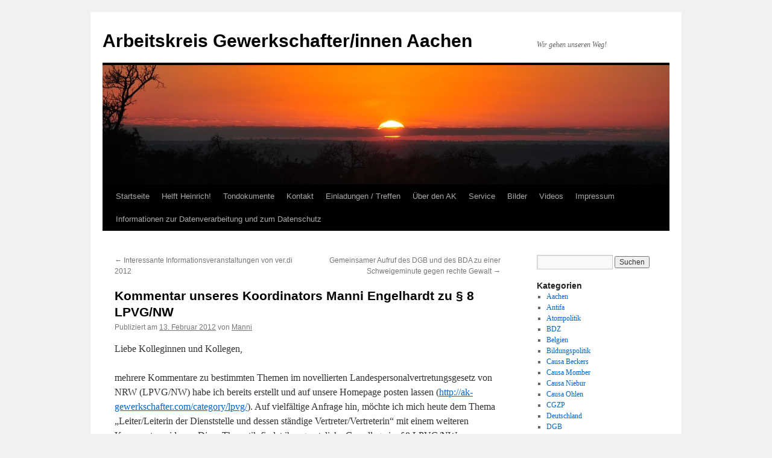

--- FILE ---
content_type: text/html; charset=UTF-8
request_url: http://ak-gewerkschafter.com/kommentar-unseres-koordinators-manni-engelhardt-zu-%C2%A78-lpvgnw/
body_size: 19430
content:
<!DOCTYPE html>
<html lang="de">
<head>
<meta charset="UTF-8" />
<title>
Kommentar unseres Koordinators Manni Engelhardt zu § 8 LPVG/NW | Arbeitskreis Gewerkschafter/innen Aachen	</title>
<link rel="profile" href="https://gmpg.org/xfn/11" />
<link rel="stylesheet" type="text/css" media="all" href="http://ak-gewerkschafter.com/wp-content/themes/twentyten/style.css?ver=20241112" />
<link rel="pingback" href="http://ak-gewerkschafter.com/xmlrpc.php">
<meta name='robots' content='max-image-preview:large' />
<link rel='dns-prefetch' href='//static.addtoany.com' />
<link rel='dns-prefetch' href='//p.jwpcdn.com' />
<link rel="alternate" type="application/rss+xml" title="Arbeitskreis Gewerkschafter/innen Aachen &raquo; Feed" href="http://ak-gewerkschafter.com/feed/" />
<link rel="alternate" type="application/rss+xml" title="Arbeitskreis Gewerkschafter/innen Aachen &raquo; Kommentar-Feed" href="http://ak-gewerkschafter.com/comments/feed/" />
<link rel="alternate" type="application/rss+xml" title="Arbeitskreis Gewerkschafter/innen Aachen &raquo; Kommentar unseres Koordinators Manni Engelhardt zu § 8 LPVG/NW Kommentar-Feed" href="http://ak-gewerkschafter.com/kommentar-unseres-koordinators-manni-engelhardt-zu-%c2%a78-lpvgnw/feed/" />
<script type="text/javascript">
/* <![CDATA[ */
window._wpemojiSettings = {"baseUrl":"https:\/\/s.w.org\/images\/core\/emoji\/15.0.3\/72x72\/","ext":".png","svgUrl":"https:\/\/s.w.org\/images\/core\/emoji\/15.0.3\/svg\/","svgExt":".svg","source":{"concatemoji":"http:\/\/ak-gewerkschafter.com\/wp-includes\/js\/wp-emoji-release.min.js?ver=6.6.2"}};
/*! This file is auto-generated */
!function(i,n){var o,s,e;function c(e){try{var t={supportTests:e,timestamp:(new Date).valueOf()};sessionStorage.setItem(o,JSON.stringify(t))}catch(e){}}function p(e,t,n){e.clearRect(0,0,e.canvas.width,e.canvas.height),e.fillText(t,0,0);var t=new Uint32Array(e.getImageData(0,0,e.canvas.width,e.canvas.height).data),r=(e.clearRect(0,0,e.canvas.width,e.canvas.height),e.fillText(n,0,0),new Uint32Array(e.getImageData(0,0,e.canvas.width,e.canvas.height).data));return t.every(function(e,t){return e===r[t]})}function u(e,t,n){switch(t){case"flag":return n(e,"\ud83c\udff3\ufe0f\u200d\u26a7\ufe0f","\ud83c\udff3\ufe0f\u200b\u26a7\ufe0f")?!1:!n(e,"\ud83c\uddfa\ud83c\uddf3","\ud83c\uddfa\u200b\ud83c\uddf3")&&!n(e,"\ud83c\udff4\udb40\udc67\udb40\udc62\udb40\udc65\udb40\udc6e\udb40\udc67\udb40\udc7f","\ud83c\udff4\u200b\udb40\udc67\u200b\udb40\udc62\u200b\udb40\udc65\u200b\udb40\udc6e\u200b\udb40\udc67\u200b\udb40\udc7f");case"emoji":return!n(e,"\ud83d\udc26\u200d\u2b1b","\ud83d\udc26\u200b\u2b1b")}return!1}function f(e,t,n){var r="undefined"!=typeof WorkerGlobalScope&&self instanceof WorkerGlobalScope?new OffscreenCanvas(300,150):i.createElement("canvas"),a=r.getContext("2d",{willReadFrequently:!0}),o=(a.textBaseline="top",a.font="600 32px Arial",{});return e.forEach(function(e){o[e]=t(a,e,n)}),o}function t(e){var t=i.createElement("script");t.src=e,t.defer=!0,i.head.appendChild(t)}"undefined"!=typeof Promise&&(o="wpEmojiSettingsSupports",s=["flag","emoji"],n.supports={everything:!0,everythingExceptFlag:!0},e=new Promise(function(e){i.addEventListener("DOMContentLoaded",e,{once:!0})}),new Promise(function(t){var n=function(){try{var e=JSON.parse(sessionStorage.getItem(o));if("object"==typeof e&&"number"==typeof e.timestamp&&(new Date).valueOf()<e.timestamp+604800&&"object"==typeof e.supportTests)return e.supportTests}catch(e){}return null}();if(!n){if("undefined"!=typeof Worker&&"undefined"!=typeof OffscreenCanvas&&"undefined"!=typeof URL&&URL.createObjectURL&&"undefined"!=typeof Blob)try{var e="postMessage("+f.toString()+"("+[JSON.stringify(s),u.toString(),p.toString()].join(",")+"));",r=new Blob([e],{type:"text/javascript"}),a=new Worker(URL.createObjectURL(r),{name:"wpTestEmojiSupports"});return void(a.onmessage=function(e){c(n=e.data),a.terminate(),t(n)})}catch(e){}c(n=f(s,u,p))}t(n)}).then(function(e){for(var t in e)n.supports[t]=e[t],n.supports.everything=n.supports.everything&&n.supports[t],"flag"!==t&&(n.supports.everythingExceptFlag=n.supports.everythingExceptFlag&&n.supports[t]);n.supports.everythingExceptFlag=n.supports.everythingExceptFlag&&!n.supports.flag,n.DOMReady=!1,n.readyCallback=function(){n.DOMReady=!0}}).then(function(){return e}).then(function(){var e;n.supports.everything||(n.readyCallback(),(e=n.source||{}).concatemoji?t(e.concatemoji):e.wpemoji&&e.twemoji&&(t(e.twemoji),t(e.wpemoji)))}))}((window,document),window._wpemojiSettings);
/* ]]> */
</script>
<style id='wp-emoji-styles-inline-css' type='text/css'>

	img.wp-smiley, img.emoji {
		display: inline !important;
		border: none !important;
		box-shadow: none !important;
		height: 1em !important;
		width: 1em !important;
		margin: 0 0.07em !important;
		vertical-align: -0.1em !important;
		background: none !important;
		padding: 0 !important;
	}
</style>
<link rel='stylesheet' id='wp-block-library-css' href='http://ak-gewerkschafter.com/wp-includes/css/dist/block-library/style.min.css?ver=6.6.2' type='text/css' media='all' />
<style id='wp-block-library-theme-inline-css' type='text/css'>
.wp-block-audio :where(figcaption){color:#555;font-size:13px;text-align:center}.is-dark-theme .wp-block-audio :where(figcaption){color:#ffffffa6}.wp-block-audio{margin:0 0 1em}.wp-block-code{border:1px solid #ccc;border-radius:4px;font-family:Menlo,Consolas,monaco,monospace;padding:.8em 1em}.wp-block-embed :where(figcaption){color:#555;font-size:13px;text-align:center}.is-dark-theme .wp-block-embed :where(figcaption){color:#ffffffa6}.wp-block-embed{margin:0 0 1em}.blocks-gallery-caption{color:#555;font-size:13px;text-align:center}.is-dark-theme .blocks-gallery-caption{color:#ffffffa6}:root :where(.wp-block-image figcaption){color:#555;font-size:13px;text-align:center}.is-dark-theme :root :where(.wp-block-image figcaption){color:#ffffffa6}.wp-block-image{margin:0 0 1em}.wp-block-pullquote{border-bottom:4px solid;border-top:4px solid;color:currentColor;margin-bottom:1.75em}.wp-block-pullquote cite,.wp-block-pullquote footer,.wp-block-pullquote__citation{color:currentColor;font-size:.8125em;font-style:normal;text-transform:uppercase}.wp-block-quote{border-left:.25em solid;margin:0 0 1.75em;padding-left:1em}.wp-block-quote cite,.wp-block-quote footer{color:currentColor;font-size:.8125em;font-style:normal;position:relative}.wp-block-quote.has-text-align-right{border-left:none;border-right:.25em solid;padding-left:0;padding-right:1em}.wp-block-quote.has-text-align-center{border:none;padding-left:0}.wp-block-quote.is-large,.wp-block-quote.is-style-large,.wp-block-quote.is-style-plain{border:none}.wp-block-search .wp-block-search__label{font-weight:700}.wp-block-search__button{border:1px solid #ccc;padding:.375em .625em}:where(.wp-block-group.has-background){padding:1.25em 2.375em}.wp-block-separator.has-css-opacity{opacity:.4}.wp-block-separator{border:none;border-bottom:2px solid;margin-left:auto;margin-right:auto}.wp-block-separator.has-alpha-channel-opacity{opacity:1}.wp-block-separator:not(.is-style-wide):not(.is-style-dots){width:100px}.wp-block-separator.has-background:not(.is-style-dots){border-bottom:none;height:1px}.wp-block-separator.has-background:not(.is-style-wide):not(.is-style-dots){height:2px}.wp-block-table{margin:0 0 1em}.wp-block-table td,.wp-block-table th{word-break:normal}.wp-block-table :where(figcaption){color:#555;font-size:13px;text-align:center}.is-dark-theme .wp-block-table :where(figcaption){color:#ffffffa6}.wp-block-video :where(figcaption){color:#555;font-size:13px;text-align:center}.is-dark-theme .wp-block-video :where(figcaption){color:#ffffffa6}.wp-block-video{margin:0 0 1em}:root :where(.wp-block-template-part.has-background){margin-bottom:0;margin-top:0;padding:1.25em 2.375em}
</style>
<style id='pdfemb-pdf-embedder-viewer-style-inline-css' type='text/css'>
.wp-block-pdfemb-pdf-embedder-viewer{max-width:none}

</style>
<style id='classic-theme-styles-inline-css' type='text/css'>
/*! This file is auto-generated */
.wp-block-button__link{color:#fff;background-color:#32373c;border-radius:9999px;box-shadow:none;text-decoration:none;padding:calc(.667em + 2px) calc(1.333em + 2px);font-size:1.125em}.wp-block-file__button{background:#32373c;color:#fff;text-decoration:none}
</style>
<style id='global-styles-inline-css' type='text/css'>
:root{--wp--preset--aspect-ratio--square: 1;--wp--preset--aspect-ratio--4-3: 4/3;--wp--preset--aspect-ratio--3-4: 3/4;--wp--preset--aspect-ratio--3-2: 3/2;--wp--preset--aspect-ratio--2-3: 2/3;--wp--preset--aspect-ratio--16-9: 16/9;--wp--preset--aspect-ratio--9-16: 9/16;--wp--preset--color--black: #000;--wp--preset--color--cyan-bluish-gray: #abb8c3;--wp--preset--color--white: #fff;--wp--preset--color--pale-pink: #f78da7;--wp--preset--color--vivid-red: #cf2e2e;--wp--preset--color--luminous-vivid-orange: #ff6900;--wp--preset--color--luminous-vivid-amber: #fcb900;--wp--preset--color--light-green-cyan: #7bdcb5;--wp--preset--color--vivid-green-cyan: #00d084;--wp--preset--color--pale-cyan-blue: #8ed1fc;--wp--preset--color--vivid-cyan-blue: #0693e3;--wp--preset--color--vivid-purple: #9b51e0;--wp--preset--color--blue: #0066cc;--wp--preset--color--medium-gray: #666;--wp--preset--color--light-gray: #f1f1f1;--wp--preset--gradient--vivid-cyan-blue-to-vivid-purple: linear-gradient(135deg,rgba(6,147,227,1) 0%,rgb(155,81,224) 100%);--wp--preset--gradient--light-green-cyan-to-vivid-green-cyan: linear-gradient(135deg,rgb(122,220,180) 0%,rgb(0,208,130) 100%);--wp--preset--gradient--luminous-vivid-amber-to-luminous-vivid-orange: linear-gradient(135deg,rgba(252,185,0,1) 0%,rgba(255,105,0,1) 100%);--wp--preset--gradient--luminous-vivid-orange-to-vivid-red: linear-gradient(135deg,rgba(255,105,0,1) 0%,rgb(207,46,46) 100%);--wp--preset--gradient--very-light-gray-to-cyan-bluish-gray: linear-gradient(135deg,rgb(238,238,238) 0%,rgb(169,184,195) 100%);--wp--preset--gradient--cool-to-warm-spectrum: linear-gradient(135deg,rgb(74,234,220) 0%,rgb(151,120,209) 20%,rgb(207,42,186) 40%,rgb(238,44,130) 60%,rgb(251,105,98) 80%,rgb(254,248,76) 100%);--wp--preset--gradient--blush-light-purple: linear-gradient(135deg,rgb(255,206,236) 0%,rgb(152,150,240) 100%);--wp--preset--gradient--blush-bordeaux: linear-gradient(135deg,rgb(254,205,165) 0%,rgb(254,45,45) 50%,rgb(107,0,62) 100%);--wp--preset--gradient--luminous-dusk: linear-gradient(135deg,rgb(255,203,112) 0%,rgb(199,81,192) 50%,rgb(65,88,208) 100%);--wp--preset--gradient--pale-ocean: linear-gradient(135deg,rgb(255,245,203) 0%,rgb(182,227,212) 50%,rgb(51,167,181) 100%);--wp--preset--gradient--electric-grass: linear-gradient(135deg,rgb(202,248,128) 0%,rgb(113,206,126) 100%);--wp--preset--gradient--midnight: linear-gradient(135deg,rgb(2,3,129) 0%,rgb(40,116,252) 100%);--wp--preset--font-size--small: 13px;--wp--preset--font-size--medium: 20px;--wp--preset--font-size--large: 36px;--wp--preset--font-size--x-large: 42px;--wp--preset--spacing--20: 0.44rem;--wp--preset--spacing--30: 0.67rem;--wp--preset--spacing--40: 1rem;--wp--preset--spacing--50: 1.5rem;--wp--preset--spacing--60: 2.25rem;--wp--preset--spacing--70: 3.38rem;--wp--preset--spacing--80: 5.06rem;--wp--preset--shadow--natural: 6px 6px 9px rgba(0, 0, 0, 0.2);--wp--preset--shadow--deep: 12px 12px 50px rgba(0, 0, 0, 0.4);--wp--preset--shadow--sharp: 6px 6px 0px rgba(0, 0, 0, 0.2);--wp--preset--shadow--outlined: 6px 6px 0px -3px rgba(255, 255, 255, 1), 6px 6px rgba(0, 0, 0, 1);--wp--preset--shadow--crisp: 6px 6px 0px rgba(0, 0, 0, 1);}:where(.is-layout-flex){gap: 0.5em;}:where(.is-layout-grid){gap: 0.5em;}body .is-layout-flex{display: flex;}.is-layout-flex{flex-wrap: wrap;align-items: center;}.is-layout-flex > :is(*, div){margin: 0;}body .is-layout-grid{display: grid;}.is-layout-grid > :is(*, div){margin: 0;}:where(.wp-block-columns.is-layout-flex){gap: 2em;}:where(.wp-block-columns.is-layout-grid){gap: 2em;}:where(.wp-block-post-template.is-layout-flex){gap: 1.25em;}:where(.wp-block-post-template.is-layout-grid){gap: 1.25em;}.has-black-color{color: var(--wp--preset--color--black) !important;}.has-cyan-bluish-gray-color{color: var(--wp--preset--color--cyan-bluish-gray) !important;}.has-white-color{color: var(--wp--preset--color--white) !important;}.has-pale-pink-color{color: var(--wp--preset--color--pale-pink) !important;}.has-vivid-red-color{color: var(--wp--preset--color--vivid-red) !important;}.has-luminous-vivid-orange-color{color: var(--wp--preset--color--luminous-vivid-orange) !important;}.has-luminous-vivid-amber-color{color: var(--wp--preset--color--luminous-vivid-amber) !important;}.has-light-green-cyan-color{color: var(--wp--preset--color--light-green-cyan) !important;}.has-vivid-green-cyan-color{color: var(--wp--preset--color--vivid-green-cyan) !important;}.has-pale-cyan-blue-color{color: var(--wp--preset--color--pale-cyan-blue) !important;}.has-vivid-cyan-blue-color{color: var(--wp--preset--color--vivid-cyan-blue) !important;}.has-vivid-purple-color{color: var(--wp--preset--color--vivid-purple) !important;}.has-black-background-color{background-color: var(--wp--preset--color--black) !important;}.has-cyan-bluish-gray-background-color{background-color: var(--wp--preset--color--cyan-bluish-gray) !important;}.has-white-background-color{background-color: var(--wp--preset--color--white) !important;}.has-pale-pink-background-color{background-color: var(--wp--preset--color--pale-pink) !important;}.has-vivid-red-background-color{background-color: var(--wp--preset--color--vivid-red) !important;}.has-luminous-vivid-orange-background-color{background-color: var(--wp--preset--color--luminous-vivid-orange) !important;}.has-luminous-vivid-amber-background-color{background-color: var(--wp--preset--color--luminous-vivid-amber) !important;}.has-light-green-cyan-background-color{background-color: var(--wp--preset--color--light-green-cyan) !important;}.has-vivid-green-cyan-background-color{background-color: var(--wp--preset--color--vivid-green-cyan) !important;}.has-pale-cyan-blue-background-color{background-color: var(--wp--preset--color--pale-cyan-blue) !important;}.has-vivid-cyan-blue-background-color{background-color: var(--wp--preset--color--vivid-cyan-blue) !important;}.has-vivid-purple-background-color{background-color: var(--wp--preset--color--vivid-purple) !important;}.has-black-border-color{border-color: var(--wp--preset--color--black) !important;}.has-cyan-bluish-gray-border-color{border-color: var(--wp--preset--color--cyan-bluish-gray) !important;}.has-white-border-color{border-color: var(--wp--preset--color--white) !important;}.has-pale-pink-border-color{border-color: var(--wp--preset--color--pale-pink) !important;}.has-vivid-red-border-color{border-color: var(--wp--preset--color--vivid-red) !important;}.has-luminous-vivid-orange-border-color{border-color: var(--wp--preset--color--luminous-vivid-orange) !important;}.has-luminous-vivid-amber-border-color{border-color: var(--wp--preset--color--luminous-vivid-amber) !important;}.has-light-green-cyan-border-color{border-color: var(--wp--preset--color--light-green-cyan) !important;}.has-vivid-green-cyan-border-color{border-color: var(--wp--preset--color--vivid-green-cyan) !important;}.has-pale-cyan-blue-border-color{border-color: var(--wp--preset--color--pale-cyan-blue) !important;}.has-vivid-cyan-blue-border-color{border-color: var(--wp--preset--color--vivid-cyan-blue) !important;}.has-vivid-purple-border-color{border-color: var(--wp--preset--color--vivid-purple) !important;}.has-vivid-cyan-blue-to-vivid-purple-gradient-background{background: var(--wp--preset--gradient--vivid-cyan-blue-to-vivid-purple) !important;}.has-light-green-cyan-to-vivid-green-cyan-gradient-background{background: var(--wp--preset--gradient--light-green-cyan-to-vivid-green-cyan) !important;}.has-luminous-vivid-amber-to-luminous-vivid-orange-gradient-background{background: var(--wp--preset--gradient--luminous-vivid-amber-to-luminous-vivid-orange) !important;}.has-luminous-vivid-orange-to-vivid-red-gradient-background{background: var(--wp--preset--gradient--luminous-vivid-orange-to-vivid-red) !important;}.has-very-light-gray-to-cyan-bluish-gray-gradient-background{background: var(--wp--preset--gradient--very-light-gray-to-cyan-bluish-gray) !important;}.has-cool-to-warm-spectrum-gradient-background{background: var(--wp--preset--gradient--cool-to-warm-spectrum) !important;}.has-blush-light-purple-gradient-background{background: var(--wp--preset--gradient--blush-light-purple) !important;}.has-blush-bordeaux-gradient-background{background: var(--wp--preset--gradient--blush-bordeaux) !important;}.has-luminous-dusk-gradient-background{background: var(--wp--preset--gradient--luminous-dusk) !important;}.has-pale-ocean-gradient-background{background: var(--wp--preset--gradient--pale-ocean) !important;}.has-electric-grass-gradient-background{background: var(--wp--preset--gradient--electric-grass) !important;}.has-midnight-gradient-background{background: var(--wp--preset--gradient--midnight) !important;}.has-small-font-size{font-size: var(--wp--preset--font-size--small) !important;}.has-medium-font-size{font-size: var(--wp--preset--font-size--medium) !important;}.has-large-font-size{font-size: var(--wp--preset--font-size--large) !important;}.has-x-large-font-size{font-size: var(--wp--preset--font-size--x-large) !important;}
:where(.wp-block-post-template.is-layout-flex){gap: 1.25em;}:where(.wp-block-post-template.is-layout-grid){gap: 1.25em;}
:where(.wp-block-columns.is-layout-flex){gap: 2em;}:where(.wp-block-columns.is-layout-grid){gap: 2em;}
:root :where(.wp-block-pullquote){font-size: 1.5em;line-height: 1.6;}
</style>
<link rel='stylesheet' id='crp-style-rounded-thumbs-css' href='http://ak-gewerkschafter.com/wp-content/plugins/contextual-related-posts/css/rounded-thumbs.min.css?ver=3.6.1' type='text/css' media='all' />
<style id='crp-style-rounded-thumbs-inline-css' type='text/css'>

			.crp_related.crp-rounded-thumbs a {
				width: 50px;
                height: 50px;
				text-decoration: none;
			}
			.crp_related.crp-rounded-thumbs img {
				max-width: 50px;
				margin: auto;
			}
			.crp_related.crp-rounded-thumbs .crp_title {
				width: 100%;
			}
			
</style>
<link rel='stylesheet' id='twentyten-block-style-css' href='http://ak-gewerkschafter.com/wp-content/themes/twentyten/blocks.css?ver=20240703' type='text/css' media='all' />
<link rel='stylesheet' id='addtoany-css' href='http://ak-gewerkschafter.com/wp-content/plugins/add-to-any/addtoany.min.css?ver=1.16' type='text/css' media='all' />
<script type="text/javascript" id="addtoany-core-js-before">
/* <![CDATA[ */
window.a2a_config=window.a2a_config||{};a2a_config.callbacks=[];a2a_config.overlays=[];a2a_config.templates={};a2a_localize = {
	Share: "Teilen",
	Save: "Speichern",
	Subscribe: "Abonnieren",
	Email: "E-Mail",
	Bookmark: "Lesezeichen",
	ShowAll: "Alle anzeigen",
	ShowLess: "Weniger anzeigen",
	FindServices: "Dienst(e) suchen",
	FindAnyServiceToAddTo: "Um weitere Dienste ergänzen",
	PoweredBy: "Präsentiert von",
	ShareViaEmail: "Teilen via E-Mail",
	SubscribeViaEmail: "Via E-Mail abonnieren",
	BookmarkInYourBrowser: "Lesezeichen in deinem Browser",
	BookmarkInstructions: "Drücke Ctrl+D oder \u2318+D um diese Seite bei den Lesenzeichen zu speichern.",
	AddToYourFavorites: "Zu deinen Favoriten hinzufügen",
	SendFromWebOrProgram: "Senden von jeder E-Mail Adresse oder E-Mail-Programm",
	EmailProgram: "E-Mail-Programm",
	More: "Mehr&#8230;",
	ThanksForSharing: "Thanks for sharing!",
	ThanksForFollowing: "Thanks for following!"
};
/* ]]> */
</script>
<script type="text/javascript" defer src="https://static.addtoany.com/menu/page.js" id="addtoany-core-js"></script>
<script type="text/javascript" src="http://ak-gewerkschafter.com/wp-includes/js/jquery/jquery.min.js?ver=3.7.1" id="jquery-core-js"></script>
<script type="text/javascript" src="http://ak-gewerkschafter.com/wp-includes/js/jquery/jquery-migrate.min.js?ver=3.4.1" id="jquery-migrate-js"></script>
<script type="text/javascript" defer src="http://ak-gewerkschafter.com/wp-content/plugins/add-to-any/addtoany.min.js?ver=1.1" id="addtoany-jquery-js"></script>
<script type="text/javascript" src="http://p.jwpcdn.com/6/12/jwplayer.js?ver=6.6.2" id="jwplayer-js"></script>
<link rel="https://api.w.org/" href="http://ak-gewerkschafter.com/wp-json/" /><link rel="alternate" title="JSON" type="application/json" href="http://ak-gewerkschafter.com/wp-json/wp/v2/posts/1752" /><link rel="EditURI" type="application/rsd+xml" title="RSD" href="http://ak-gewerkschafter.com/xmlrpc.php?rsd" />
<meta name="generator" content="WordPress 6.6.2" />
<link rel="canonical" href="http://ak-gewerkschafter.com/kommentar-unseres-koordinators-manni-engelhardt-zu-%c2%a78-lpvgnw/" />
<link rel='shortlink' href='http://ak-gewerkschafter.com/?p=1752' />
<link rel="alternate" title="oEmbed (JSON)" type="application/json+oembed" href="http://ak-gewerkschafter.com/wp-json/oembed/1.0/embed?url=http%3A%2F%2Fak-gewerkschafter.com%2Fkommentar-unseres-koordinators-manni-engelhardt-zu-%25c2%25a78-lpvgnw%2F" />
<link rel="alternate" title="oEmbed (XML)" type="text/xml+oembed" href="http://ak-gewerkschafter.com/wp-json/oembed/1.0/embed?url=http%3A%2F%2Fak-gewerkschafter.com%2Fkommentar-unseres-koordinators-manni-engelhardt-zu-%25c2%25a78-lpvgnw%2F&#038;format=xml" />
<script type="text/javascript">jwplayer.defaults = { "ph": 2 };</script>
            <script type="text/javascript">
            if (typeof(jwp6AddLoadEvent) == 'undefined') {
                function jwp6AddLoadEvent(func) {
                    var oldonload = window.onload;
                    if (typeof window.onload != 'function') {
                        window.onload = func;
                    } else {
                        window.onload = function() {
                            if (oldonload) {
                                oldonload();
                            }
                            func();
                        }
                    }
                }
            }
            </script>

            
<link rel="stylesheet" href="http://ak-gewerkschafter.com/wp-content/plugins/wassup/css/wassup-widget.css?ver=1.9.4.5" type="text/css" />
<script type="text/javascript">
//<![CDATA[
function wassup_get_screenres(){
	var screen_res = screen.width + " x " + screen.height;
	if(screen_res==" x ") screen_res=window.screen.width+" x "+window.screen.height;
	if(screen_res==" x ") screen_res=screen.availWidth+" x "+screen.availHeight;
	if (screen_res!=" x "){document.cookie = "wassup_screen_res5bfeef29060d0bf8a74792744320e76b=" + encodeURIComponent(screen_res)+ "; path=/; domain=" + document.domain;}
}
wassup_get_screenres();
//]]>
</script></head>

<body class="post-template-default single single-post postid-1752 single-format-standard">
<div id="wrapper" class="hfeed">
	<div id="header">
		<div id="masthead">
			<div id="branding" role="banner">
								<div id="site-title">
					<span>
						<a href="http://ak-gewerkschafter.com/" rel="home">Arbeitskreis Gewerkschafter/innen Aachen</a>
					</span>
				</div>
				<div id="site-description">Wir gehen unseren Weg!</div>

				<img src="http://ak-gewerkschafter.com/wp-content/themes/twentyten/images/headers/sunset.jpg" width="940" height="198" alt="Arbeitskreis Gewerkschafter/innen Aachen" decoding="async" fetchpriority="high" />			</div><!-- #branding -->

			<div id="access" role="navigation">
								<div class="skip-link screen-reader-text"><a href="#content">Zum Inhalt springen</a></div>
				<div class="menu"><ul>
<li ><a href="http://ak-gewerkschafter.com/">Startseite</a></li><li class="page_item page-item-1762"><a href="http://ak-gewerkschafter.com/helft-heinrich/">Helft Heinrich!</a></li>
<li class="page_item page-item-5311 page_item_has_children"><a href="http://ak-gewerkschafter.com/tondokumente/">Tondokumente</a>
<ul class='children'>
	<li class="page_item page-item-5305"><a href="http://ak-gewerkschafter.com/tondokumente/berichterstattung-ueber-das-skandaloeses-verhalten-der-stadt-aachen-in-sachen-rock-gegen-rauchverbot/">BERICHTERSTATTUNG ÜBER DAS SKANDALÖSES VERHALTEN DER STADT AACHEN IN SACHEN &#8222;ROCK GEGEN RAUCHVERBOT&#8220;</a></li>
	<li class="page_item page-item-6722"><a href="http://ak-gewerkschafter.com/tondokumente/manni-engelhardt-gibt-weiteres-radio-interview-zum-thema-nrw-rauchverbot/">Manni Engelhardt gibt weiteres Radio-Interview zum Thema NRW Rauchverbot</a></li>
</ul>
</li>
<li class="page_item page-item-9"><a href="http://ak-gewerkschafter.com/impressum/">Kontakt</a></li>
<li class="page_item page-item-19"><a href="http://ak-gewerkschafter.com/einladungen-treffen/">Einladungen / Treffen</a></li>
<li class="page_item page-item-402 page_item_has_children"><a href="http://ak-gewerkschafter.com/uber-den-ak/">Über den AK</a>
<ul class='children'>
	<li class="page_item page-item-15"><a href="http://ak-gewerkschafter.com/uber-den-ak/historie/">Historie</a></li>
	<li class="page_item page-item-404"><a href="http://ak-gewerkschafter.com/uber-den-ak/ziele/">Ziele</a></li>
	<li class="page_item page-item-21 page_item_has_children"><a href="http://ak-gewerkschafter.com/uber-den-ak/mitglieder/">Mitglieder</a>
	<ul class='children'>
		<li class="page_item page-item-225"><a href="http://ak-gewerkschafter.com/uber-den-ak/mitglieder/brigitte-engelhardt/">Brigitte Engelhardt</a></li>
		<li class="page_item page-item-247"><a href="http://ak-gewerkschafter.com/uber-den-ak/mitglieder/christa-beckers/">Christa Beckers</a></li>
		<li class="page_item page-item-212"><a href="http://ak-gewerkschafter.com/uber-den-ak/mitglieder/heinz-vossen/">Heinz Vossen</a></li>
		<li class="page_item page-item-269"><a href="http://ak-gewerkschafter.com/uber-den-ak/mitglieder/ralph-quarten/">Heinz-Josef Kaltenbach</a></li>
		<li class="page_item page-item-1023"><a href="http://ak-gewerkschafter.com/uber-den-ak/mitglieder/hubertine-momber/">Hubertine Momber</a></li>
		<li class="page_item page-item-279"><a href="http://ak-gewerkschafter.com/uber-den-ak/mitglieder/jakob-dircks/">Jakob Dircks</a></li>
		<li class="page_item page-item-24"><a href="http://ak-gewerkschafter.com/uber-den-ak/mitglieder/manfred-engelhardt/">Manfred Engelhardt</a></li>
		<li class="page_item page-item-231"><a href="http://ak-gewerkschafter.com/uber-den-ak/mitglieder/norbert-pittel/">Norbert Pittel</a></li>
		<li class="page_item page-item-251"><a href="http://ak-gewerkschafter.com/uber-den-ak/mitglieder/verstorbene-mitglieder/">Verstorbene Mitglieder</a></li>
	</ul>
</li>
	<li class="page_item page-item-264"><a href="http://ak-gewerkschafter.com/uber-den-ak/feedback/">Feedback</a></li>
</ul>
</li>
<li class="page_item page-item-377 page_item_has_children"><a href="http://ak-gewerkschafter.com/service/">Service</a>
<ul class='children'>
	<li class="page_item page-item-393 page_item_has_children"><a href="http://ak-gewerkschafter.com/service/informationen-zu-prekaren-arbeitsverhaltnissen/">Informationen zu prekären Arbeitsverhältnissen</a>
	<ul class='children'>
		<li class="page_item page-item-397"><a href="http://ak-gewerkschafter.com/service/informationen-zu-prekaren-arbeitsverhaltnissen/was-ist-prekarisierung/">Was ist Prekarisierung?</a></li>
	</ul>
</li>
	<li class="page_item page-item-379"><a href="http://ak-gewerkschafter.com/service/kontaktadressen-aachen/">Kontaktadressen Aachen</a></li>
</ul>
</li>
<li class="page_item page-item-41 page_item_has_children"><a href="http://ak-gewerkschafter.com/bilder/">Bilder</a>
<ul class='children'>
	<li class="page_item page-item-12704 page_item_has_children"><a href="http://ak-gewerkschafter.com/bilder/bilder-2016/">Bilder 2016</a>
	<ul class='children'>
		<li class="page_item page-item-12720"><a href="http://ak-gewerkschafter.com/bilder/bilder-2016/20160501_maifeier-2/">Fotostrecke über die 1. Mai &#8211; Aktivitäten 2016 hier in Aachen von Ralph Quarten!</a></li>
	</ul>
</li>
	<li class="page_item page-item-8374 page_item_has_children"><a href="http://ak-gewerkschafter.com/bilder/bilder-2015/">Bilder 2015</a>
	<ul class='children'>
		<li class="page_item page-item-8837"><a href="http://ak-gewerkschafter.com/bilder/bilder-2015/2015-demo-post/">2015 Demo Post</a></li>
		<li class="page_item page-item-8835"><a href="http://ak-gewerkschafter.com/bilder/bilder-2015/mai-demo-2015-ac/">Mai Demo 2015 AC</a></li>
		<li class="page_item page-item-8839"><a href="http://ak-gewerkschafter.com/bilder/bilder-2015/demo-ffm-15-04-2015/">Demo FFM 15.04.2015</a></li>
		<li class="page_item page-item-8119"><a href="http://ak-gewerkschafter.com/bilder/bilder-2015/fotos-unserer-protestveranstaltung-vor-dem-justizzentrum-vom-19-maerz-2015/">Fotos unserer Protestveranstaltung vor dem Justizzentrum vom 19. März 2015</a></li>
	</ul>
</li>
	<li class="page_item page-item-8372 page_item_has_children"><a href="http://ak-gewerkschafter.com/bilder/bilder-2014/">Bilder 2014</a>
	<ul class='children'>
		<li class="page_item page-item-5744"><a href="http://ak-gewerkschafter.com/bilder/bilder-2014/gerichtstermin-02-06-2014/">Gerichtstermin 02.06.2014</a></li>
		<li class="page_item page-item-5287"><a href="http://ak-gewerkschafter.com/bilder/bilder-2014/erste-fotos-der-diesjaehrigen-monschau-marathon-wanderung-an-karfreitag-2014-2/">Erste Fotos der diesjährigen Monschau-Marathon-Wanderung an Karfreitag 2014!</a></li>
		<li class="page_item page-item-5245"><a href="http://ak-gewerkschafter.com/bilder/bilder-2014/bilder_1_mai_2014/">Bilder 1. Mai Demo 2014</a></li>
	</ul>
</li>
	<li class="page_item page-item-8370 page_item_has_children"><a href="http://ak-gewerkschafter.com/bilder/bilder-2013/">Bilder vom 1. Mai 2013</a>
	<ul class='children'>
		<li class="page_item page-item-3860"><a href="http://ak-gewerkschafter.com/bilder/bilder-2013/x/">Demo gegen das NRW-Rauchverbot vom 19. Juli 2013 in Aachen</a></li>
		<li class="page_item page-item-3496"><a href="http://ak-gewerkschafter.com/bilder/bilder-2013/mai-demo-01-05-2013/">Mai Demo 01.05.2013</a></li>
		<li class="page_item page-item-3385"><a href="http://ak-gewerkschafter.com/bilder/bilder-2013/monschau-marathon-wanderung-2013/">Monschau Marathon Wanderung 2013</a></li>
	</ul>
</li>
	<li class="page_item page-item-2102"><a href="http://ak-gewerkschafter.com/bilder/bilder-vom-1-mai-2012/">Bilder vom 1. Mai 2012</a></li>
	<li class="page_item page-item-1042"><a href="http://ak-gewerkschafter.com/bilder/mobilitatsveranstaltung-zum-1-mai-2011/">Mobilitätsveranstaltung zum 1. Mai 2011</a></li>
	<li class="page_item page-item-100"><a href="http://ak-gewerkschafter.com/bilder/demo-1-mai-2010/">Demo 1. Mai 2010</a></li>
	<li class="page_item page-item-222"><a href="http://ak-gewerkschafter.com/bilder/antifaschistische-rede-von-manni-engelhardt-2008/">Antifaschistische Rede von Manni Engelhardt 2008</a></li>
	<li class="page_item page-item-179"><a href="http://ak-gewerkschafter.com/bilder/demo-23-marz-2006/">Demo 23. März 2006</a></li>
	<li class="page_item page-item-102"><a href="http://ak-gewerkschafter.com/bilder/ultralauf-7-oktober-1993/">Ultralauf 7. Oktober 1993</a></li>
	<li class="page_item page-item-104"><a href="http://ak-gewerkschafter.com/bilder/planstellendemo-10-oktober-1991/">Planstellendemo 10. Oktober 1991</a></li>
</ul>
</li>
<li class="page_item page-item-173 page_item_has_children"><a href="http://ak-gewerkschafter.com/videos/">Videos</a>
<ul class='children'>
	<li class="page_item page-item-21310"><a href="http://ak-gewerkschafter.com/videos/yyyy/">Video zu unserer 1. Mai-Veranstaltung 2021!</a></li>
	<li class="page_item page-item-5434"><a href="http://ak-gewerkschafter.com/videos/demonstration-gegen-das-gruenrote-nrw-totalrauchverbot-vom-09-05-2014-in-aachen/">Eingeparkte Stones-Club-Videos, die auf Youtube gepostet stehen!</a></li>
	<li class="page_item page-item-4008"><a href="http://ak-gewerkschafter.com/videos/manni-engelhardts-abschlussrede-bei-der-demo-gegen-das-nrw-rauchverbot-in-neuss-vom-17-08-2013/">Manni Engelhardts Abschlussrede bei der Demo gegen das NRW-Rauchverbot in Neuss vom 17.08.2013</a></li>
	<li class="page_item page-item-3807"><a href="http://ak-gewerkschafter.com/videos/videos-von-der-heutigen-demonstration-gegen-das-totale-rauchverbot-in-nrw/">13.07.2013 / 09.05.2014 VIDEOS DEMONSTRATION GEGEN DAS TOTALE RAUCHVERBOT IN NRW</a></li>
	<li class="page_item page-item-3746"><a href="http://ak-gewerkschafter.com/videos/manfred-engelhardt-gegen-das-rot-grune-rauchverbot-demo-dusseldorf-15-6-2013/">Manfred Engelhardt Gegen das ROT GRÜNE Rauchverbot Demo Düsseldorf 15.6.2013</a></li>
	<li class="page_item page-item-214"><a href="http://ak-gewerkschafter.com/videos/hartz-iv-hearing-dusseldorf-12-09-2008/">Hartz IV Hearing Düsseldorf 12.09.2008</a></li>
	<li class="page_item page-item-26996 page_item_has_children"><a href="http://ak-gewerkschafter.com/videos/videos-bis-1999/">Videos bis 1999</a>
	<ul class='children'>
		<li class="page_item page-item-1716"><a href="http://ak-gewerkschafter.com/videos/videos-bis-1999/protestlauf-vom-3-4-5-juli-1996/">Mammut Protestlauf vom 3./4./5. Juli 1996 Teile I bis VI</a></li>
		<li class="page_item page-item-438"><a href="http://ak-gewerkschafter.com/videos/videos-bis-1999/sk-15-uber-dieter-schinzel-02-06-1994/">SK-15 über Dieter Schinzel 02.06.1994</a></li>
		<li class="page_item page-item-2976"><a href="http://ak-gewerkschafter.com/videos/videos-bis-1999/7-10-1993-170-km-protestlauf-aachen-dusseldorf-aachen/">7.10.1993 170 km Protestlauf Aachen &#8211; Düsseldorf &#8211; Aachen gg. die Studentenwerksgesetzesnovelle der NRW-Landesregierung auf Umstellung der Bezuschussung durch Festbetragsfinanzierung u. a. m.!</a></li>
		<li class="page_item page-item-2971"><a href="http://ak-gewerkschafter.com/videos/videos-bis-1999/1992-streik-im-studentenwerk-aachen/">1992 Streik im Studentenwerk Aachen</a></li>
		<li class="page_item page-item-217"><a href="http://ak-gewerkschafter.com/videos/videos-bis-1999/planstellendemo-16-10-1991/">Planstellendemo 16.10.1991 aktuelle Stunde WDR</a></li>
	</ul>
</li>
</ul>
</li>
<li class="page_item page-item-346"><a href="http://ak-gewerkschafter.com/impressum-2/">Impressum</a></li>
<li class="page_item page-item-20719"><a href="http://ak-gewerkschafter.com/informationen-zur-datenverarbeitung-und-zum-datenschutz/">Informationen zur Datenverarbeitung und zum Datenschutz</a></li>
</ul></div>
			</div><!-- #access -->
		</div><!-- #masthead -->
	</div><!-- #header -->

	<div id="main">

		<div id="container">
			<div id="content" role="main">

			

				<div id="nav-above" class="navigation">
					<div class="nav-previous"><a href="http://ak-gewerkschafter.com/[base64]/" rel="prev"><span class="meta-nav">&larr;</span> Interessante Informationsveranstaltungen von ver.di 2012</a></div>
					<div class="nav-next"><a href="http://ak-gewerkschafter.com/gemeinsamer-aufruf-des-dgb-und-des-bda-zu-einer-schweigeminute-gegen-rechte-gewalt/" rel="next">Gemeinsamer Aufruf des DGB und des BDA zu einer Schweigeminute gegen rechte Gewalt <span class="meta-nav">&rarr;</span></a></div>
				</div><!-- #nav-above -->

				<div id="post-1752" class="post-1752 post type-post status-publish format-standard hentry category-lpvg">
					<h1 class="entry-title">Kommentar unseres Koordinators Manni Engelhardt zu § 8 LPVG/NW</h1>

					<div class="entry-meta">
						<span class="meta-prep meta-prep-author">Publiziert am</span> <a href="http://ak-gewerkschafter.com/kommentar-unseres-koordinators-manni-engelhardt-zu-%c2%a78-lpvgnw/" title="07:45" rel="bookmark"><span class="entry-date">13. Februar 2012</span></a> <span class="meta-sep">von</span> <span class="author vcard"><a class="url fn n" href="http://ak-gewerkschafter.com/author/manni/" title="Alle Beiträge von Manni anzeigen">Manni</a></span>					</div><!-- .entry-meta -->

					<div class="entry-content">
						<p>Liebe Kolleginnen und Kollegen,</p>
<p>mehrere Kommentare zu bestimmten Themen im novellierten Landespersonalvertretungsgesetz von NRW (LPVG/NW) habe ich bereits erstellt und auf unsere Homepage posten lassen (<a href="http://ak-gewerkschafter.com/category/lpvg/" target="_self">http://ak-gewerkschafter.com/category/lpvg/</a>). Auf vielfältige Anfrage hin, möchte ich mich heute dem Thema „Leiter/Leiterin der Dienststelle und dessen ständige Vertreter/Vertreterin“ mit einem weiteren Kommentar widmen. Diese Thematik findet ihre gesetzliche Grundlage im §8 LPVG/NW</p>
<p>§8 (Fn 65)</p>
<p>(1) Für die Dienststelle handelt ihre Leiterin oder ihr Leiter. Sie oder er kann sich durch ihre oder seine ständige Vertretung oder durch die Leiterin oder den Leiter der für Personalangelegenheiten zuständigen Abteilung sowie in Gemeinden und Gemeindeverbänden durch die Leiterin oder den Leiter des für Personalangelegenheiten zuständigen Dezernats oder Amts vertreten lassen, soweit diese oder dieser entscheidungsbefugt ist. Das gleiche gilt für sonstige Beauftragte, sofern die Personalvertretung sich mit dieser Beauftragung einverstanden erklärt.</p>
<p>(2) Im Bereich der Sozialversicherung handelt bei den der Aufsicht des Landes unterstehenden Körperschaften und Anstalten des öffentlichen Rechts für die Dienststelle der Vorstand, soweit er die Entscheidungsbefugnis nicht auf die Geschäftsführung übertragen hat. Er kann sich durch eines oder mehrere Mitglieder vertreten lassen.</p>
<p>(3) Für Hochschulen mit Ausnahme der Fachhochschulen für den öffentlichen Dienst handelt vorbehaltlich des § 105 die Vizepräsidentin oder der Vizepräsident für den Bereich Wirtschafts- und Personalverwaltung oder die Kanzlerin oder der Kanzler, für die Universitätsklinik die kaufmännische Direktorin oder der kaufmännische Direktor.</p>
<p>(4) Abweichend von den Absätzen 1 bis 3 ist bei verfahrenseinleitenden Maßnahmen und bei anderen schriftlichen Äußerungen der Dienststelle gegenüber der Personalvertretung unabhängig vom jeweiligen Stand des Verfahrens auch eine Vertretung entsprechend der geschäftsordnungsmäßig allgemein oder im Einzelfall erteilten Zeichnungsbefugnis zulässig. Die Dienststelle hat der Personalvertretung die Zeichnungsbefugten namentlich zu benennen.</p>
<p>Dieser § 8 ist in seiner beinhaltenden Vorschrift klar und unmissverständlich. Allerdings birgt er für die Personalvertretung gewisse Risiken. Die Anzahl der ständigen Vertreterinnen oder Vertreter des/der Dienststellenleiter oder Dienststellenleiterin hat der Gesetzgeber offen gelassen.</p>
<p>Soweit der Dienstellenleiter oder die Dienststellenleiterin sich bei der ständigen Vertretung auf eine Person (z.B. Leiterin oder Leiter der zuständigen Abteilung für Personalwesen) festgelegt hat, könnten nach Absatz (1), letzter Satz, mit Einverständnis der Personalvertretung jedoch eine oder mehrere, weitere „sonstige“ Beauftragte bestellt werden, die ebenfalls im Sinne der „ständigen“ Vertretung dem Personalrat gegenüber zeichnungs- und erklärungsbefugt sind.</p>
<p>Im Absatz (2) wird dann auch noch einmal verdeutlicht bzw. explizite festgeschrieben, dass sich die Dienststellenleitung in Form des Vorstandes von mehreren seiner Mitglieder gegenüber dem Personalrat vertreten lassen kann.</p>
<p>Im Absatz (4) wird es dann noch deutlicher; denn darin ist glasklar und unzweifelhaft enthalten, dass der Leiter oder die Leiterin der Dienststelle eine im Einzelfall zu erteilende Zeichnungsbefugnis an weitere Personen vergeben kann, die dann im jeweiligen „Einzelfall“ die Dienststellenleitung vertreten können.</p>
<p>Diese Möglichkeiten, die der Gesetzgeber explizite festgeschrieben hat, können für Personalvertretungen im Zweifelsfall und besonders bei der Wahrnehmung von Beteiligungsrechten die Angelegenheit schwieriger machen. Da es nach dem bis 05. Juli 2011 gültigen LPVG/NW schon oftmals strittig war, wer bei relevanten Verhandlungsrunden seitens der Dienststellenleitung gegenüber dem Personalrat zugegen sein durfte (siehe hierzu <a href="http://ak-gewerkschafter.com/2010/12/22/aufsatz-ber-die-frage-nach-der-berechtigung-der-hinzuziehung-von-weiteren-personen-bei-der-errterung-von-beabsichtigten-massnahmen-zwischen-dienststellenleitern-und-personalrten/" target="_self">http://ak-gewerkschafter.com/2010/12/22/aufsatz-ber-die-frage-nach-der-berechtigung-der-hinzuziehung-von-weiteren-personen-bei-der-errterung-von-beabsichtigten-massnahmen-zwischen-dienststellenleitern-und-personalrten/</a>), hätte der Gesetzgeber hier eigentlich eine eingeschränktere Regelung treffen müssen; denn nunmehr können relativ kurzfristig weitere Vertreterinnen und Vertreter mit Zeichnungsbefugnis ausstaffiert und an die Verhandlungstische berufen werden.</p>
<p>Diese Situation kann dazu führen, dass die Personalvertretung sich immer wieder auf neue Verhandlungspartner und Verhandlungspartnerinnen einzustellen hat, was die Beteiligungsrechtswahrnehmungen und die Verhandlungsführung mit Sicherheit dann erschwert, wenn es sich um ein gezieltes Auswechseln der jeweiligen Stellvertreterin oder Stellvertreters handelt, was bei einer oder einem nichtverständigen Leiterin oder Leiters der Dienststelle nicht ausgeschlossen werden kann.</p>
<p>Was nach Absatz (1) in Bezug auf die Bestellung zur Stellvertreterin oder Stellvertreters durch „sonstige Beauftragte“ der jeweiligen Personalvertretung anzuraten wäre, ist ein relativ distanziertes Verhalten. Sollte die Personalvertretung bei der Auswahl eines/einer Vertreters/Vertreterin effizient durch den Leiter/die Leiterin der Dienststelle beteiligt werden, so würde sie vor einer entsprechenden Zustimmung auch die vorgeschlagene Person belichten, und dann erst die Entscheidung treffen.</p>
<p>Sofern die Personalvertretung aber nur eine Bejahung oder Verneinung per Votum abgeben kann, was häufiger der Fall sein dürfte, ist von einer Bejahung einer solchen Bestellung unbedingt abzuraten.</p>
<p>Die schwierige Aufgabenstellung der Personalvertretungen erfordert auch eine glasklare Vertretungsregelung, die nach Möglichkeit für eine komplette Amtsperiode festzulegen ist.</p>
<p>Wünschenswert ist, dass der Gesetzgeber dies bei einer der kommenden Novellierungen des LPVG/NW berücksichtigt.</p>
<p>Manni Engelhardt -AK-Koordinator und Ehrenmitglied der ARGE/NW-</p>
<div class="crp_related     crp-text-only"><h3>Ähnliche Beiträge:</h3><ul><li><a href="http://ak-gewerkschafter.com/unser-ak-kollege-dr-paul-michels-hat-einen-bericht-ueber-die-demo-in-essen-vom-23-03-24-verfasst/"     class="crp_link post-50225"><span class="crp_title">Unser AK-Kollege Dr. Paul Michels hat einen Bericht&hellip;</span></a></li><li><a href="http://ak-gewerkschafter.com/ukrainischer-faschist-parlamentarier-mykyta-poturajew-aus-der-ukraine-gruesst-im-oesterreichischen-parlament-mit-dem-hitler-gruss/"     class="crp_link post-47350"><span class="crp_title">Ukrainischer Faschist (Parlamentarier Mykyta&hellip;</span></a></li><li><a href="http://ak-gewerkschafter.com/heute-veroeffentlichen-wir-den-28-ordentlichen-newsletter-2023-des-kollegen-harald-thome-auf-unserer-homepage-fuer-euch/"     class="crp_link post-48953"><span class="crp_title">Heute veröffentlichen wir den 28. ordentlichen&hellip;</span></a></li><li><a href="http://ak-gewerkschafter.com/kollege-wolfgang-erbe-informiert-zu-cum-ex-die-verbrecher-stehen-rechts/"     class="crp_link post-50353"><span class="crp_title">Kollege Wolfgang Erbe informiert zu CUM EX: Die&hellip;</span></a></li><li><a href="http://ak-gewerkschafter.com/schadensbilanz-einer-rueden-festnahme-unser-ak-mitglied-dr-paul-michels-berichtet-ueber-zivilklage-verfahren-gg-unsere-kollegin-letitia-burciu-gerth/"     class="crp_link post-47200"><span class="crp_title">Schadensbilanz einer rüden Festnahme! Unser&hellip;</span></a></li></ul><div class="crp_clear"></div></div><div class="addtoany_share_save_container addtoany_content addtoany_content_bottom"><div class="a2a_kit a2a_kit_size_32 addtoany_list" data-a2a-url="http://ak-gewerkschafter.com/kommentar-unseres-koordinators-manni-engelhardt-zu-%c2%a78-lpvgnw/" data-a2a-title="Kommentar unseres Koordinators Manni Engelhardt zu § 8 LPVG/NW"><a class="a2a_button_facebook" href="https://www.addtoany.com/add_to/facebook?linkurl=http%3A%2F%2Fak-gewerkschafter.com%2Fkommentar-unseres-koordinators-manni-engelhardt-zu-%25c2%25a78-lpvgnw%2F&amp;linkname=Kommentar%20unseres%20Koordinators%20Manni%20Engelhardt%20zu%20%C2%A7%208%20LPVG%2FNW" title="Facebook" rel="nofollow noopener" target="_blank"></a><a class="a2a_button_twitter" href="https://www.addtoany.com/add_to/twitter?linkurl=http%3A%2F%2Fak-gewerkschafter.com%2Fkommentar-unseres-koordinators-manni-engelhardt-zu-%25c2%25a78-lpvgnw%2F&amp;linkname=Kommentar%20unseres%20Koordinators%20Manni%20Engelhardt%20zu%20%C2%A7%208%20LPVG%2FNW" title="Twitter" rel="nofollow noopener" target="_blank"></a><a class="a2a_button_linkedin" href="https://www.addtoany.com/add_to/linkedin?linkurl=http%3A%2F%2Fak-gewerkschafter.com%2Fkommentar-unseres-koordinators-manni-engelhardt-zu-%25c2%25a78-lpvgnw%2F&amp;linkname=Kommentar%20unseres%20Koordinators%20Manni%20Engelhardt%20zu%20%C2%A7%208%20LPVG%2FNW" title="LinkedIn" rel="nofollow noopener" target="_blank"></a><a class="a2a_button_email" href="https://www.addtoany.com/add_to/email?linkurl=http%3A%2F%2Fak-gewerkschafter.com%2Fkommentar-unseres-koordinators-manni-engelhardt-zu-%25c2%25a78-lpvgnw%2F&amp;linkname=Kommentar%20unseres%20Koordinators%20Manni%20Engelhardt%20zu%20%C2%A7%208%20LPVG%2FNW" title="Email" rel="nofollow noopener" target="_blank"></a><a class="a2a_dd addtoany_share_save addtoany_share" href="https://www.addtoany.com/share"><img src="https://static.addtoany.com/buttons/share_save_171_16.png" alt="Share"></a></div></div>											</div><!-- .entry-content -->

		
						<div class="entry-utility">
							Dieser Beitrag wurde unter <a href="http://ak-gewerkschafter.com/category/lpvg/" rel="category tag">LPVG</a> veröffentlicht. Setze ein Lesezeichen auf den <a href="http://ak-gewerkschafter.com/kommentar-unseres-koordinators-manni-engelhardt-zu-%c2%a78-lpvgnw/" title="Permalink zu Kommentar unseres Koordinators Manni Engelhardt zu § 8 LPVG/NW" rel="bookmark">Permalink</a>.													</div><!-- .entry-utility -->
					</div><!-- #post-1752 -->

					<div id="nav-below" class="navigation">
						<div class="nav-previous"><a href="http://ak-gewerkschafter.com/[base64]/" rel="prev"><span class="meta-nav">&larr;</span> Interessante Informationsveranstaltungen von ver.di 2012</a></div>
						<div class="nav-next"><a href="http://ak-gewerkschafter.com/gemeinsamer-aufruf-des-dgb-und-des-bda-zu-einer-schweigeminute-gegen-rechte-gewalt/" rel="next">Gemeinsamer Aufruf des DGB und des BDA zu einer Schweigeminute gegen rechte Gewalt <span class="meta-nav">&rarr;</span></a></div>
					</div><!-- #nav-below -->

					
			<div id="comments">



	<div id="respond" class="comment-respond">
		<h3 id="reply-title" class="comment-reply-title">Schreibe einen Kommentar <small><a rel="nofollow" id="cancel-comment-reply-link" href="/kommentar-unseres-koordinators-manni-engelhardt-zu-%C2%A78-lpvgnw/#respond" style="display:none;">Antworten abbrechen</a></small></h3><form action="http://ak-gewerkschafter.com/wp-comments-post.php" method="post" id="commentform" class="comment-form"><p class="comment-notes"><span id="email-notes">Deine E-Mail-Adresse wird nicht veröffentlicht.</span> <span class="required-field-message">Erforderliche Felder sind mit <span class="required">*</span> markiert</span></p><p class="comment-form-comment"><label for="comment">Kommentar <span class="required">*</span></label> <textarea id="comment" name="comment" cols="45" rows="8" maxlength="65525" required="required"></textarea></p><p class="comment-form-author"><label for="author">Name <span class="required">*</span></label> <input id="author" name="author" type="text" value="" size="30" maxlength="245" autocomplete="name" required="required" /></p>
<p class="comment-form-email"><label for="email">E-Mail <span class="required">*</span></label> <input id="email" name="email" type="text" value="" size="30" maxlength="100" aria-describedby="email-notes" autocomplete="email" required="required" /></p>
<p class="comment-form-url"><label for="url">Website</label> <input id="url" name="url" type="text" value="" size="30" maxlength="200" autocomplete="url" /></p>
<p class="comment-form-cookies-consent"><input id="wp-comment-cookies-consent" name="wp-comment-cookies-consent" type="checkbox" value="yes" /> <label for="wp-comment-cookies-consent">Meinen Namen, meine E-Mail-Adresse und meine Website in diesem Browser für die nächste Kommentierung speichern.</label></p>
<p class="form-submit"><input name="submit" type="submit" id="submit" class="submit" value="Kommentar abschicken" /> <input type='hidden' name='comment_post_ID' value='1752' id='comment_post_ID' />
<input type='hidden' name='comment_parent' id='comment_parent' value='0' />
</p><p style="display: none;"><input type="hidden" id="akismet_comment_nonce" name="akismet_comment_nonce" value="24c6651de9" /></p><p style="display: none !important;" class="akismet-fields-container" data-prefix="ak_"><label>&#916;<textarea name="ak_hp_textarea" cols="45" rows="8" maxlength="100"></textarea></label><input type="hidden" id="ak_js_1" name="ak_js" value="52"/><script>document.getElementById( "ak_js_1" ).setAttribute( "value", ( new Date() ).getTime() );</script></p></form>	</div><!-- #respond -->
	
</div><!-- #comments -->

	
			</div><!-- #content -->
		</div><!-- #container -->


		<div id="primary" class="widget-area" role="complementary">
			<ul class="xoxo">

<li id="search-2" class="widget-container widget_search"><form role="search" method="get" id="searchform" class="searchform" action="http://ak-gewerkschafter.com/">
				<div>
					<label class="screen-reader-text" for="s">Suche nach:</label>
					<input type="text" value="" name="s" id="s" />
					<input type="submit" id="searchsubmit" value="Suchen" />
				</div>
			</form></li><li id="categories-2" class="widget-container widget_categories"><h3 class="widget-title">Kategorien</h3>
			<ul>
					<li class="cat-item cat-item-11"><a href="http://ak-gewerkschafter.com/category/aachen/">Aachen</a>
</li>
	<li class="cat-item cat-item-32"><a href="http://ak-gewerkschafter.com/category/antifa/">Antifa</a>
</li>
	<li class="cat-item cat-item-38"><a href="http://ak-gewerkschafter.com/category/atompolitik/">Atompolitik</a>
</li>
	<li class="cat-item cat-item-58"><a href="http://ak-gewerkschafter.com/category/tarifpolitik/bdz/">BDZ</a>
</li>
	<li class="cat-item cat-item-28"><a href="http://ak-gewerkschafter.com/category/europa/belgien/">Belgien</a>
</li>
	<li class="cat-item cat-item-46"><a href="http://ak-gewerkschafter.com/category/bildungspolitik/">Bildungspolitik</a>
</li>
	<li class="cat-item cat-item-27"><a href="http://ak-gewerkschafter.com/category/causa-beckers/">Causa Beckers</a>
</li>
	<li class="cat-item cat-item-40"><a href="http://ak-gewerkschafter.com/category/causa-momber/">Causa Momber</a>
</li>
	<li class="cat-item cat-item-31"><a href="http://ak-gewerkschafter.com/category/causa-niebur/">Causa Niebur</a>
</li>
	<li class="cat-item cat-item-50"><a href="http://ak-gewerkschafter.com/category/causa-ohlen/">Causa Ohlen</a>
</li>
	<li class="cat-item cat-item-22"><a href="http://ak-gewerkschafter.com/category/cgzp/">CGZP</a>
</li>
	<li class="cat-item cat-item-53"><a href="http://ak-gewerkschafter.com/category/europa/deutschland/">Deutschland</a>
</li>
	<li class="cat-item cat-item-34"><a href="http://ak-gewerkschafter.com/category/dgb/">DGB</a>
</li>
	<li class="cat-item cat-item-21"><a href="http://ak-gewerkschafter.com/category/europa/">Europa</a>
</li>
	<li class="cat-item cat-item-51"><a href="http://ak-gewerkschafter.com/category/finanzkrise/">Finanzkrise</a>
</li>
	<li class="cat-item cat-item-43"><a href="http://ak-gewerkschafter.com/category/europa/frankreich/">Frankreich</a>
</li>
	<li class="cat-item cat-item-37"><a href="http://ak-gewerkschafter.com/category/gaetan-kayitare/">Gaetan Kayitare</a>
</li>
	<li class="cat-item cat-item-41"><a href="http://ak-gewerkschafter.com/category/tarifpolitik/gdf/">GdF</a>
</li>
	<li class="cat-item cat-item-39"><a href="http://ak-gewerkschafter.com/category/tarifpolitik/gdl/">GdL</a>
</li>
	<li class="cat-item cat-item-55"><a href="http://ak-gewerkschafter.com/category/tarifpolitik/gdp/">GdP</a>
</li>
	<li class="cat-item cat-item-9"><a href="http://ak-gewerkschafter.com/category/gesundheitspolitik/">Gesundheitspolitik</a>
</li>
	<li class="cat-item cat-item-57"><a href="http://ak-gewerkschafter.com/category/gew/">GEW</a>
</li>
	<li class="cat-item cat-item-4"><a href="http://ak-gewerkschafter.com/category/gewerkschaftsarbeit/">Gewerkschaftsarbeit</a>
</li>
	<li class="cat-item cat-item-20"><a href="http://ak-gewerkschafter.com/category/grunenthal/">Grünenthal</a>
</li>
	<li class="cat-item cat-item-33"><a href="http://ak-gewerkschafter.com/category/hartz-iv/">Hartz IV / Bürgergeld?</a>
</li>
	<li class="cat-item cat-item-36"><a href="http://ak-gewerkschafter.com/category/humor/">Humor</a>
</li>
	<li class="cat-item cat-item-45"><a href="http://ak-gewerkschafter.com/category/tarifpolitik/ig-metall/">IG-Metall</a>
</li>
	<li class="cat-item cat-item-48"><a href="http://ak-gewerkschafter.com/category/tarifpolitik/igbce/">IGBCE</a>
</li>
	<li class="cat-item cat-item-23"><a href="http://ak-gewerkschafter.com/category/in-eigener-sache/">In eigener Sache</a>
</li>
	<li class="cat-item cat-item-7"><a href="http://ak-gewerkschafter.com/category/kampagnen/">Kampagnen</a>
</li>
	<li class="cat-item cat-item-29"><a href="http://ak-gewerkschafter.com/category/links/">Links</a>
</li>
	<li class="cat-item cat-item-17"><a href="http://ak-gewerkschafter.com/category/lpvg/">LPVG</a>
</li>
	<li class="cat-item cat-item-47"><a href="http://ak-gewerkschafter.com/category/lsg-essen/">LSG Essen</a>
</li>
	<li class="cat-item cat-item-44"><a href="http://ak-gewerkschafter.com/category/mobbing/">Mobbing</a>
</li>
	<li class="cat-item cat-item-25"><a href="http://ak-gewerkschafter.com/category/neuigkeiten/">Neuigkeiten</a>
</li>
	<li class="cat-item cat-item-49"><a href="http://ak-gewerkschafter.com/category/tarifpolitik/ngg/">NGG</a>
</li>
	<li class="cat-item cat-item-35"><a href="http://ak-gewerkschafter.com/category/europa/niederlande/">Niederlande</a>
</li>
	<li class="cat-item cat-item-15"><a href="http://ak-gewerkschafter.com/category/offentlicher-dienst/">Öffentlicher Dienst</a>
</li>
	<li class="cat-item cat-item-63"><a href="http://ak-gewerkschafter.com/category/papst-pius-xii-das-iii-reich-der-holocaust/">Papst Pius XII &#8211; Das III. Reich &#8211; Der Holocaust</a>
</li>
	<li class="cat-item cat-item-8"><a href="http://ak-gewerkschafter.com/category/petitionen/">Petitionen</a>
</li>
	<li class="cat-item cat-item-24"><a href="http://ak-gewerkschafter.com/category/prekare-arbeitsverhaltnisse/">prekäre Arbeitsverhältnisse</a>
</li>
	<li class="cat-item cat-item-42"><a href="http://ak-gewerkschafter.com/category/rock-gegen-rechts/">Rock gegen Rechts</a>
</li>
	<li class="cat-item cat-item-65"><a href="http://ak-gewerkschafter.com/category/rollingstones-club-aachen-stolberg/">ROLLING STONES-CLUB-AACHEN/STOLBERG</a>
</li>
	<li class="cat-item cat-item-56"><a href="http://ak-gewerkschafter.com/category/schlecker/">Schlecker</a>
</li>
	<li class="cat-item cat-item-3"><a href="http://ak-gewerkschafter.com/category/solidaritat/">Solidarität</a>
</li>
	<li class="cat-item cat-item-52"><a href="http://ak-gewerkschafter.com/category/sozialpolitik/">Sozialpolitik</a>
</li>
	<li class="cat-item cat-item-10"><a href="http://ak-gewerkschafter.com/category/tarifpolitik/">Tarifpolitik</a>
</li>
	<li class="cat-item cat-item-59"><a href="http://ak-gewerkschafter.com/category/tarifpolitik/ufo/">UFO</a>
</li>
	<li class="cat-item cat-item-1"><a href="http://ak-gewerkschafter.com/category/uncategorized/">Uncategorized</a>
</li>
	<li class="cat-item cat-item-18"><a href="http://ak-gewerkschafter.com/category/urteile/">Urteile</a>
</li>
	<li class="cat-item cat-item-19"><a href="http://ak-gewerkschafter.com/category/ver-di/">Ver.di</a>
</li>
	<li class="cat-item cat-item-62"><a href="http://ak-gewerkschafter.com/category/zugriffsstatistik/">Zugriffsstatistik</a>
</li>
	<li class="cat-item cat-item-14"><a href="http://ak-gewerkschafter.com/category/zusatzversorgung/">Zusatzversorgung</a>
</li>
			</ul>

			</li>
		<li id="recent-posts-2" class="widget-container widget_recent_entries">
		<h3 class="widget-title">Neueste Beiträge</h3>
		<ul>
											<li>
					<a href="http://ak-gewerkschafter.com/die-mlpd-teilt-mit-mlpd-182-tausend-euro-grossspende-an-mlpd/">Die MLPD teilt mit: &#8220; MLPD &#8211; 182 Tausend Euro Großspende an MLPD!&#8220;</a>
									</li>
											<li>
					<a href="http://ak-gewerkschafter.com/und-wieder-geben-wir-euch-exakt-am-heutigen-mittwoch-02-10-2024-unsere-ak-tv-tipps-fuer-die-kommende-zeit/">Und wieder geben wir Euch exakt am heutigen Mittwoch (02.10.2024) unsere AK-TV-TIPPS für die kommende Zeit!</a>
									</li>
											<li>
					<a href="http://ak-gewerkschafter.com/heute-veroeffentlichen-wir-den-33-newsletter-2024-des-kollegen-harald-thome-auf-unserer-homepage-fuer-euch/">Heute veröffentlichen wir den 33. NEWSLETTER 2024 des Kollegen Harald Thomé auf unserer Homepage für Euch!</a>
									</li>
											<li>
					<a href="http://ak-gewerkschafter.com/gewerkschaftsforum-de-aufruf-zur-bundesweiten-friedensdemonstration-am-3-oktober-in-berlin/">gewerkschaftsforum.de / Aufruf zur bundesweiten Friedensdemonstration am 3. Oktober in Berlin</a>
									</li>
											<li>
					<a href="http://ak-gewerkschafter.com/herr-michael-zobel-informiert-erinnerung-herbstferien-waldkaeuze-pilze-und-fortbildung-25-und-zur-entspannung-zwei-film-links/">Herr Michael Zobel informiert: Erinnerung &#8211; Herbstferien, Waldkäuze, Pilze und Fortbildung ´25 &#8211; und zur Entspannung zwei Film-Links..!</a>
									</li>
					</ul>

		</li><li id="recent-comments-2" class="widget-container widget_recent_comments"><h3 class="widget-title">Neueste Kommentare</h3><ul id="recentcomments"><li class="recentcomments"><span class="comment-author-link">Wolfgang Erbe</span> bei <a href="http://ak-gewerkschafter.com/kollege-wolfgang-erbe-informiert-vw-droht-im-tarifkampf-weltweit-werke-zu-schliessen-und-mehr-als-30-000-kolleginnen-zu-entlassen-die-antwort-darauf-unbefristeter-streik-weltweit/#comment-214493">Kollege Wolfgang Erbe informiert: VW droht im Tarifkampf weltweit Werke zu schließen und mehr als 30.000 KollegInnen zu entlassen &#8211; DIE ANTWORT DARAUF &#8211; UNBEFRISTETER STREIK &#8211; WELTWEIT!</a></li><li class="recentcomments"><span class="comment-author-link">Wolfgang Erbe</span> bei <a href="http://ak-gewerkschafter.com/kollege-wolfgang-erbe-informiert-vw-droht-im-tarifkampf-weltweit-werke-zu-schliessen-und-mehr-als-30-000-kolleginnen-zu-entlassen-die-antwort-darauf-unbefristeter-streik-weltweit/#comment-214480">Kollege Wolfgang Erbe informiert: VW droht im Tarifkampf weltweit Werke zu schließen und mehr als 30.000 KollegInnen zu entlassen &#8211; DIE ANTWORT DARAUF &#8211; UNBEFRISTETER STREIK &#8211; WELTWEIT!</a></li><li class="recentcomments"><span class="comment-author-link">Wolfgang Erbe</span> bei <a href="http://ak-gewerkschafter.com/kollege-wolfgang-erbe-informiert-gelb-westen-die-xvii-hartz-iv-spd-vize-will-hartz-iv-sanktionen-beibehalten-weiterer-stellenabbau-bei-vw-jetzt-insgesamt-28-000-jobs-weg-u-a-m/#comment-214408">Kollege Wolfgang Erbe informiert: Gelb Westen die XVII.! / HARTZ IV &#8211; SPD-Vize will Hartz IV Sanktionen beibehalten! / Weiterer Stellenabbau bei VW &#8211; jetzt insgesamt 28.000 Jobs weg! / u. a. m.!</a></li><li class="recentcomments"><span class="comment-author-link">Wolfgang Erbe</span> bei <a href="http://ak-gewerkschafter.com/kollege-wolfgang-erbe-informiert-ueber-thyssenkrupp-plantbillig-spin-off-ueber-die-weltweiten-arbeitskaempfe-im-gesundheitswesen-u-a-m/#comment-214399">Kollege Wolfgang Erbe informiert über &#8222;Thyssenkrupp plant Billig-Spin-off&#8220;, über die weltweiten Arbeitskämpfe im Gesundheitswesen u. a. m.!</a></li><li class="recentcomments"><span class="comment-author-link">Wolfgang Erbe</span> bei <a href="http://ak-gewerkschafter.com/kollege-wolfgang-erbe-informiert-gelb-westen-die-xvii-hartz-iv-spd-vize-will-hartz-iv-sanktionen-beibehalten-weiterer-stellenabbau-bei-vw-jetzt-insgesamt-28-000-jobs-weg-u-a-m/#comment-214398">Kollege Wolfgang Erbe informiert: Gelb Westen die XVII.! / HARTZ IV &#8211; SPD-Vize will Hartz IV Sanktionen beibehalten! / Weiterer Stellenabbau bei VW &#8211; jetzt insgesamt 28.000 Jobs weg! / u. a. m.!</a></li></ul></li><li id="linkcat-54" class="widget-container widget_links"><h3 class="widget-title">Belgische Gewerkschaften</h3>
	<ul class='xoxo blogroll'>
<li><a href="http://www.abvv.be/" rel="noopener" title="Algemeen Belgisch Vakverbond (ABVV)" target="_blank">Algemeen Belgisch Vakverbond (ABVV)</a></li>
<li><a href="http://www.acv-online.be/" rel="noopener" title="Algemeen Christelijk Vakverbond (ACV) " target="_blank">Algemeen Christelijk Vakverbond (ACV)</a></li>
<li><a href="http://www.aclvb.be/" rel="noopener" title="Algemene Centrale der Liberale Vakverbonden van België (ACLVB)" target="_blank">Algemene Centrale der Liberale Vakverbonden van België (ACLVB)</a></li>
<li><a href="http://www.btb-abvv.be/" rel="noopener" title="Belgische Transportarbeidersbond (BTB)" target="_blank">Belgische Transportarbeidersbond (BTB)</a></li>
<li><a href="http://www.cgslb.be/" rel="noopener" title="Centrale Générale des Syndicats Libéraux de Belgique (CGSLB) " target="_blank">Centrale Générale des Syndicats Libéraux de Belgique (CGSLB)</a></li>
<li><a href="http://www.cov.be/" rel="noopener" title="Christelijk Onderwijzersverbond (COV)" target="_blank">Christelijk Onderwijzersverbond (COV)</a></li>
<li><a href="http://www.csc-en-ligne.be/" rel="noopener" title="Confédération des syndicats chrétiens (CSC)" target="_blank">Confédération des syndicats chrétiens (CSC)</a></li>
<li><a href="http://csc-ostbelgien.csc-en-ligne.be/" rel="noopener" title="CSC Ostbelgien" target="_blank">CSC Ostbelgien</a></li>
<li><a href="http://www.fgtb.be/" rel="noopener" title="Fédération Générale de Travail de Belgique (FGTB)" target="_blank">Fédération Générale de Travail de Belgique (FGTB)</a></li>
<li><a href="http://www.btb-abvv.be/" rel="noopener" title="Union Belge des Ouvriers du Transport (UBOT)" target="_blank">Union Belge des Ouvriers du Transport (UBOT)</a></li>
<li><a href="http://www.workingclassheroes.be/" rel="noopener" title="Working Class Heroes" target="_blank">Working Class Heroes</a></li>

	</ul>
</li>
<li id="linkcat-2" class="widget-container widget_links"><h3 class="widget-title">Blogroll</h3>
	<ul class='xoxo blogroll'>
<li><a href="http://www.fitnessstolberg.de/%20" title="Fitness-Studio Stolberg-Büsbach">Fitness-Studio Stolberg-Büsbach</a></li>
<li><a href="http://www.geschichtsverein-baesweiler.de/index.php" title="Geschichtsverein Baesweiler">Geschichtsverein Baesweiler</a></li>
<li><a href="http://www.startgutschriften-arge.de" rel="noopener" title="Webseite zur Startgutschrift-Problematik bei der Zusatzversorgung des öffentlichen Dienstes. Inkl. Rechner!" target="_blank">http://www.startgutschriften-arge.de/ &#8211; zur Startgutschrift-Problematik bei der Zusatzversorgung des öffentlichen Dienstes. Inkl. Rechner!</a></li>
<li><a href="https://www.juraforum.de/%20" title="JuraForum = DAS RECHTSPORTAL">JuraForum</a></li>
<li><a href="http://www.readup.de/on/geschichte" rel="noopener" title="Kleines eBook zum Thema Weltgeschichte." target="_blank">Kleines eBook zum Thema Weltgeschichte</a></li>
<li><a href="http://www.komitee-buergerrechte.de/%20" title="Komitee zur Wahrung der Bürgerrechte e.V.">Komitee zur Wahrung der Bürgerrechte e.V.</a></li>
<li><a href="http://www.labournet.de" rel="noopener" title="Treffpunkt für Ungehorsame, mit und ohne Job, basisnah, gesellschaftskritisch." target="_blank">Labournet</a></li>
<li><a href="http://www.migazin.de/" title="Aktuelles Migazin">MIGAZIN</a></li>
<li><a href="https://www.querdenken241-aachen.de/" title="QUERDENKEN 241 AACHEN">QUERDENKEN 241 AACHEN</a></li>

	</ul>
</li>
<li id="linkcat-5" class="widget-container widget_links"><h3 class="widget-title">Deutsche Gewerkschaften</h3>
	<ul class='xoxo blogroll'>
<li><a href="http://www.bdz.eu/" rel="noopener" title="BDZ &#8211; Deutsche Zoll- und Finanzgewerkschaft" target="_blank">BDZ &#8211; Deutsche Zoll- und Finanzgewerkschaft</a></li>
<li><a href="http://www.bffs.de/" rel="noopener" title="Der BFFS &#8211; Bundesverband der Film- und Fernsehschauspieler." target="_blank">Der BFFS &#8211; Bundesverband der Film- und Fernsehschauspieler</a></li>
<li><a href="http://www.dgb.de" rel="noopener" title="Der DGB ist die Dachorganisation der Gewerkschaften in Deutschland." target="_blank">Deutscher Gewerkschaftsbund</a></li>
<li><a href="http://www.evg-online.org" rel="noopener" title="Die Internetseiten der Eisenbahn- und Verkehrsgewerkschaft." target="_blank">EVG</a></li>
<li><a href="http://www.fnv.nl" rel="noopener" title="Federatie Nederlandse Vakbeweging (FNV)." target="_blank">Federatie Nederlandse Vakbeweging (FNV)</a></li>
<li><a href="http://www.gew.de" rel="noopener" title="Der Onlineauftritt der Gewrkschaft GEW." target="_blank">GEW</a></li>
<li><a href="http://www.gdf.de/" rel="noopener" title="Die Internetseiten derGewerkschaft der Flugsicherung." target="_blank">Gewerkschaft der Flugsicherung</a></li>
<li><a href="http://www.gdp.de" rel="noopener" title="Die Internetseiten der Gewerkschaft der Polizei." target="_blank">Gewerkschaft der Polizei</a></li>
<li><a href="http://www.gdl.de" rel="noopener" title="Die Internetseiten der Gewerkschaft Deutscher Lokomotivführer." target="_blank">Gewerkschaft Deutscher Lokomotivführer</a></li>
<li><a href="https://www.ngg.net/" rel="noopener" title="Die Internetseiten der Gewerkschaft Nahrung, Genuss und Gaststätten." target="_blank">Gewerkschaft Nahrung, Genuss und Gaststätten</a></li>
<li><a href="http://www.igmetall.de" rel="noopener" title="Der Onlineauftritt der Industriegewerkschaft Metall." target="_blank">IG Metall</a></li>
<li><a href="http://www.igbau.de" rel="noopener" title="Die Internetseiten der Industriegewerkschaft Bauen, Agrar und Umwelt." target="_blank">Industriegewerkschaft Bauen, Agrar und Umwelt</a></li>
<li><a href="http://www.igbce.de" rel="noopener" title="Die Internetseiten der Industriegewerkschaft Bergbau, Chemie und Energie." target="_blank">Industriegewerkschaft Bergbau, Chemie und Energie</a></li>
<li><a href="http://www.netzwerk-verdi.de" rel="noopener" title="Das Netzwerk für eine kämpferische und demokratische VER.DI." target="_blank">Netzwerk VER.DI</a></li>
<li><a href="http://www.vcockpit.de" rel="noopener" title="Die Internetseiten der Pilotenvereinigung Cockpit." target="_blank">Pilotenvereinigung Cockpit</a></li>
<li><a href="http://www.ufo-online.aero/" rel="noopener" title="Unabhängige Flugbegleiter Organisation e.V. (UFO)" target="_blank">Unabhängige Flugbegleiter Organisation e.V. (UFO)</a></li>
<li><a href="http://www.verdi.de/" rel="noopener" title="Die Internetseiten der vereinten Dienstleistungsgewerkschaft." target="_blank">VER.DI</a></li>

	</ul>
</li>
<li id="linkcat-16" class="widget-container widget_links"><h3 class="widget-title">Informationen für Betriebsräte</h3>
	<ul class='xoxo blogroll'>
<li><a href="http://www.ebr-news.de/" rel="noopener" title="Archiv EBR-News" target="_blank">Archiv EBR-News</a></li>
<li><a href="http://www.betriebsratspraxis24.de" title="Info-Link für die Betriebsratsarbeit">Betriebsratspraxis 24</a></li>
<li><a href="http://www.boeckler.de" rel="noopener" title="Die Hans Böckler Stiftung in Düsseldorf, das Mitbestimmungs-, Forschungs- und Studienförderungswerk des Deutschen Gewerkschaftsbundes." target="_blank">Hans Böckler Stiftung</a></li>
<li><a href="http://www.euro-betriebsrat.de/ebr/index.html" rel="noopener" title="Trainings- und Beratungsnetz &#8222;euro-betriebsrat.de&#8220;" target="_blank">Trainings- und Beratungsnetz &quot;euro-betriebsrat.de&quot;</a></li>
<li><a href="http://www.betriebsrat.com" rel="noopener" title="Die große Wissensplattform für Betriebsräte." target="_blank">www.betriebsrat.com</a></li>

	</ul>
</li>
<li id="linkcat-64" class="widget-container widget_links"><h3 class="widget-title">MIGAZIN</h3>
	<ul class='xoxo blogroll'>
<li><a href="http://www.migazin.de/" title="Aktuelles Migazin">MIGAZIN</a></li>

	</ul>
</li>
<li id="linkcat-6" class="widget-container widget_links"><h3 class="widget-title">Oecher Links</h3>
	<ul class='xoxo blogroll'>
<li><a href="http://www.an-online.de" rel="noopener" title="Der Onlineauftritt der Aachener Nachrichten." target="_blank">Aachener Nachrichten</a></li>
<li><a href="http://www.aachener-zeitung.de" rel="noopener" title="Die Webseiten der Aachener Zeitung." target="_blank">Aachener Zeitung</a></li>
<li><a href="http://www.sandkull.de" rel="noopener" title="Bürgerinitiative Sandkull: Freunde(r) für Freund!" target="_blank">Bürgerinitiative Sandkull</a></li>
<li><a href="http://www.hazienda-arche-noah.de" rel="noopener" title="Hazienda Arche Noah &#8211; Rocker &amp; Biker gegen Krebs" target="_blank">Hazienda Arche Noah</a></li>
<li><a href="http://klarmann.blogsport.de/" rel="noopener" title="Der Blog „Klarmanns Welt“ gilt in der Region Aachen als am meisten gelesenes Online-Medium mit Schwerpunktinformationen über die regionale Braunszene." target="_blank">Klarmanns Welt &#8211; Engagierter Journalismus gegen Rechts!</a></li>
<li><a href="http://nwsgb2ac.wordpress.com/" rel="noopener" title="Netzwerk SGB II Aachen" target="_blank">Netzwerk SGB II Aachen</a></li>
<li><a href="http://www.piraten-stolberg.de/" title="Piraten Stolberg">Piraten Stolberg</a></li>
<li><a href="https://stones-club-aachen.com/" rel="noopener" title="Die Webseite des Rolling-Stones-Fanclub Aachen / Stolberg" target="_blank">Rolling-Stones-Fanclub Aachen / Stolberg</a></li>
<li><a href="http://www.t-ac.de">Tatendrang</a></li>
<li><a href="http://www.unikum-aachen.de/" rel="noopener" title="UNIKUM: Die ver.di-Betriebsgruppe am Klinikum Aachen." target="_blank">Unikum</a></li>

	</ul>
</li>
<li id="linkcat-13" class="widget-container widget_links"><h3 class="widget-title">Zusatzkassen</h3>
	<ul class='xoxo blogroll'>
<li><a href="http://www.rzvk.de" rel="noopener" title="Rheinische Versorgungskassen." target="_blank">RVK</a></li>
<li><a href="http://www.zvk.de" rel="noopener" title="Service + Vorsorge für die Bauwirtschaft." target="_blank">SOKA-BAU</a></li>
<li><a href="http://www.vbl.de" rel="noopener" title="Versorgungsanstalt des Bundes und der Länder." target="_blank">VBL</a></li>

	</ul>
</li>
<li id="archives-2" class="widget-container widget_archive"><h3 class="widget-title">Archive</h3>
			<ul>
					<li><a href='http://ak-gewerkschafter.com/2024/10/'>Oktober 2024</a></li>
	<li><a href='http://ak-gewerkschafter.com/2024/09/'>September 2024</a></li>
	<li><a href='http://ak-gewerkschafter.com/2024/08/'>August 2024</a></li>
	<li><a href='http://ak-gewerkschafter.com/2024/07/'>Juli 2024</a></li>
	<li><a href='http://ak-gewerkschafter.com/2024/06/'>Juni 2024</a></li>
	<li><a href='http://ak-gewerkschafter.com/2024/05/'>Mai 2024</a></li>
	<li><a href='http://ak-gewerkschafter.com/2024/04/'>April 2024</a></li>
	<li><a href='http://ak-gewerkschafter.com/2024/03/'>März 2024</a></li>
	<li><a href='http://ak-gewerkschafter.com/2024/01/'>Januar 2024</a></li>
	<li><a href='http://ak-gewerkschafter.com/2023/12/'>Dezember 2023</a></li>
	<li><a href='http://ak-gewerkschafter.com/2023/11/'>November 2023</a></li>
	<li><a href='http://ak-gewerkschafter.com/2023/10/'>Oktober 2023</a></li>
	<li><a href='http://ak-gewerkschafter.com/2023/09/'>September 2023</a></li>
	<li><a href='http://ak-gewerkschafter.com/2023/08/'>August 2023</a></li>
	<li><a href='http://ak-gewerkschafter.com/2023/07/'>Juli 2023</a></li>
	<li><a href='http://ak-gewerkschafter.com/2023/06/'>Juni 2023</a></li>
	<li><a href='http://ak-gewerkschafter.com/2023/05/'>Mai 2023</a></li>
	<li><a href='http://ak-gewerkschafter.com/2023/04/'>April 2023</a></li>
	<li><a href='http://ak-gewerkschafter.com/2023/03/'>März 2023</a></li>
	<li><a href='http://ak-gewerkschafter.com/2023/02/'>Februar 2023</a></li>
	<li><a href='http://ak-gewerkschafter.com/2023/01/'>Januar 2023</a></li>
	<li><a href='http://ak-gewerkschafter.com/2022/12/'>Dezember 2022</a></li>
	<li><a href='http://ak-gewerkschafter.com/2022/11/'>November 2022</a></li>
	<li><a href='http://ak-gewerkschafter.com/2022/10/'>Oktober 2022</a></li>
	<li><a href='http://ak-gewerkschafter.com/2022/09/'>September 2022</a></li>
	<li><a href='http://ak-gewerkschafter.com/2022/08/'>August 2022</a></li>
	<li><a href='http://ak-gewerkschafter.com/2022/07/'>Juli 2022</a></li>
	<li><a href='http://ak-gewerkschafter.com/2022/06/'>Juni 2022</a></li>
	<li><a href='http://ak-gewerkschafter.com/2022/05/'>Mai 2022</a></li>
	<li><a href='http://ak-gewerkschafter.com/2022/04/'>April 2022</a></li>
	<li><a href='http://ak-gewerkschafter.com/2022/03/'>März 2022</a></li>
	<li><a href='http://ak-gewerkschafter.com/2022/02/'>Februar 2022</a></li>
	<li><a href='http://ak-gewerkschafter.com/2022/01/'>Januar 2022</a></li>
	<li><a href='http://ak-gewerkschafter.com/2021/12/'>Dezember 2021</a></li>
	<li><a href='http://ak-gewerkschafter.com/2021/11/'>November 2021</a></li>
	<li><a href='http://ak-gewerkschafter.com/2021/10/'>Oktober 2021</a></li>
	<li><a href='http://ak-gewerkschafter.com/2021/09/'>September 2021</a></li>
	<li><a href='http://ak-gewerkschafter.com/2021/08/'>August 2021</a></li>
	<li><a href='http://ak-gewerkschafter.com/2021/07/'>Juli 2021</a></li>
	<li><a href='http://ak-gewerkschafter.com/2021/06/'>Juni 2021</a></li>
	<li><a href='http://ak-gewerkschafter.com/2021/05/'>Mai 2021</a></li>
	<li><a href='http://ak-gewerkschafter.com/2021/04/'>April 2021</a></li>
	<li><a href='http://ak-gewerkschafter.com/2021/03/'>März 2021</a></li>
	<li><a href='http://ak-gewerkschafter.com/2021/01/'>Januar 2021</a></li>
	<li><a href='http://ak-gewerkschafter.com/2020/12/'>Dezember 2020</a></li>
	<li><a href='http://ak-gewerkschafter.com/2020/11/'>November 2020</a></li>
	<li><a href='http://ak-gewerkschafter.com/2020/10/'>Oktober 2020</a></li>
	<li><a href='http://ak-gewerkschafter.com/2020/09/'>September 2020</a></li>
	<li><a href='http://ak-gewerkschafter.com/2020/08/'>August 2020</a></li>
	<li><a href='http://ak-gewerkschafter.com/2020/07/'>Juli 2020</a></li>
	<li><a href='http://ak-gewerkschafter.com/2020/06/'>Juni 2020</a></li>
	<li><a href='http://ak-gewerkschafter.com/2020/05/'>Mai 2020</a></li>
	<li><a href='http://ak-gewerkschafter.com/2020/04/'>April 2020</a></li>
	<li><a href='http://ak-gewerkschafter.com/2020/03/'>März 2020</a></li>
	<li><a href='http://ak-gewerkschafter.com/2020/02/'>Februar 2020</a></li>
	<li><a href='http://ak-gewerkschafter.com/2020/01/'>Januar 2020</a></li>
	<li><a href='http://ak-gewerkschafter.com/2019/12/'>Dezember 2019</a></li>
	<li><a href='http://ak-gewerkschafter.com/2019/11/'>November 2019</a></li>
	<li><a href='http://ak-gewerkschafter.com/2019/10/'>Oktober 2019</a></li>
	<li><a href='http://ak-gewerkschafter.com/2019/09/'>September 2019</a></li>
	<li><a href='http://ak-gewerkschafter.com/2019/08/'>August 2019</a></li>
	<li><a href='http://ak-gewerkschafter.com/2019/07/'>Juli 2019</a></li>
	<li><a href='http://ak-gewerkschafter.com/2019/06/'>Juni 2019</a></li>
	<li><a href='http://ak-gewerkschafter.com/2019/05/'>Mai 2019</a></li>
	<li><a href='http://ak-gewerkschafter.com/2019/04/'>April 2019</a></li>
	<li><a href='http://ak-gewerkschafter.com/2019/03/'>März 2019</a></li>
	<li><a href='http://ak-gewerkschafter.com/2019/02/'>Februar 2019</a></li>
	<li><a href='http://ak-gewerkschafter.com/2019/01/'>Januar 2019</a></li>
	<li><a href='http://ak-gewerkschafter.com/2018/12/'>Dezember 2018</a></li>
	<li><a href='http://ak-gewerkschafter.com/2018/11/'>November 2018</a></li>
	<li><a href='http://ak-gewerkschafter.com/2018/10/'>Oktober 2018</a></li>
	<li><a href='http://ak-gewerkschafter.com/2018/09/'>September 2018</a></li>
	<li><a href='http://ak-gewerkschafter.com/2018/08/'>August 2018</a></li>
	<li><a href='http://ak-gewerkschafter.com/2018/07/'>Juli 2018</a></li>
	<li><a href='http://ak-gewerkschafter.com/2018/06/'>Juni 2018</a></li>
	<li><a href='http://ak-gewerkschafter.com/2018/05/'>Mai 2018</a></li>
	<li><a href='http://ak-gewerkschafter.com/2018/04/'>April 2018</a></li>
	<li><a href='http://ak-gewerkschafter.com/2018/03/'>März 2018</a></li>
	<li><a href='http://ak-gewerkschafter.com/2018/02/'>Februar 2018</a></li>
	<li><a href='http://ak-gewerkschafter.com/2018/01/'>Januar 2018</a></li>
	<li><a href='http://ak-gewerkschafter.com/2017/12/'>Dezember 2017</a></li>
	<li><a href='http://ak-gewerkschafter.com/2017/11/'>November 2017</a></li>
	<li><a href='http://ak-gewerkschafter.com/2017/10/'>Oktober 2017</a></li>
	<li><a href='http://ak-gewerkschafter.com/2017/09/'>September 2017</a></li>
	<li><a href='http://ak-gewerkschafter.com/2017/08/'>August 2017</a></li>
	<li><a href='http://ak-gewerkschafter.com/2017/07/'>Juli 2017</a></li>
	<li><a href='http://ak-gewerkschafter.com/2017/06/'>Juni 2017</a></li>
	<li><a href='http://ak-gewerkschafter.com/2017/05/'>Mai 2017</a></li>
	<li><a href='http://ak-gewerkschafter.com/2017/04/'>April 2017</a></li>
	<li><a href='http://ak-gewerkschafter.com/2017/03/'>März 2017</a></li>
	<li><a href='http://ak-gewerkschafter.com/2017/02/'>Februar 2017</a></li>
	<li><a href='http://ak-gewerkschafter.com/2017/01/'>Januar 2017</a></li>
	<li><a href='http://ak-gewerkschafter.com/2016/12/'>Dezember 2016</a></li>
	<li><a href='http://ak-gewerkschafter.com/2016/11/'>November 2016</a></li>
	<li><a href='http://ak-gewerkschafter.com/2016/10/'>Oktober 2016</a></li>
	<li><a href='http://ak-gewerkschafter.com/2016/09/'>September 2016</a></li>
	<li><a href='http://ak-gewerkschafter.com/2016/08/'>August 2016</a></li>
	<li><a href='http://ak-gewerkschafter.com/2016/07/'>Juli 2016</a></li>
	<li><a href='http://ak-gewerkschafter.com/2016/06/'>Juni 2016</a></li>
	<li><a href='http://ak-gewerkschafter.com/2016/05/'>Mai 2016</a></li>
	<li><a href='http://ak-gewerkschafter.com/2016/04/'>April 2016</a></li>
	<li><a href='http://ak-gewerkschafter.com/2016/03/'>März 2016</a></li>
	<li><a href='http://ak-gewerkschafter.com/2016/02/'>Februar 2016</a></li>
	<li><a href='http://ak-gewerkschafter.com/2016/01/'>Januar 2016</a></li>
	<li><a href='http://ak-gewerkschafter.com/2015/12/'>Dezember 2015</a></li>
	<li><a href='http://ak-gewerkschafter.com/2015/11/'>November 2015</a></li>
	<li><a href='http://ak-gewerkschafter.com/2015/10/'>Oktober 2015</a></li>
	<li><a href='http://ak-gewerkschafter.com/2015/09/'>September 2015</a></li>
	<li><a href='http://ak-gewerkschafter.com/2015/08/'>August 2015</a></li>
	<li><a href='http://ak-gewerkschafter.com/2015/07/'>Juli 2015</a></li>
	<li><a href='http://ak-gewerkschafter.com/2015/06/'>Juni 2015</a></li>
	<li><a href='http://ak-gewerkschafter.com/2015/05/'>Mai 2015</a></li>
	<li><a href='http://ak-gewerkschafter.com/2015/04/'>April 2015</a></li>
	<li><a href='http://ak-gewerkschafter.com/2015/03/'>März 2015</a></li>
	<li><a href='http://ak-gewerkschafter.com/2015/02/'>Februar 2015</a></li>
	<li><a href='http://ak-gewerkschafter.com/2015/01/'>Januar 2015</a></li>
	<li><a href='http://ak-gewerkschafter.com/2014/12/'>Dezember 2014</a></li>
	<li><a href='http://ak-gewerkschafter.com/2014/11/'>November 2014</a></li>
	<li><a href='http://ak-gewerkschafter.com/2014/10/'>Oktober 2014</a></li>
	<li><a href='http://ak-gewerkschafter.com/2014/09/'>September 2014</a></li>
	<li><a href='http://ak-gewerkschafter.com/2014/08/'>August 2014</a></li>
	<li><a href='http://ak-gewerkschafter.com/2014/07/'>Juli 2014</a></li>
	<li><a href='http://ak-gewerkschafter.com/2014/06/'>Juni 2014</a></li>
	<li><a href='http://ak-gewerkschafter.com/2014/05/'>Mai 2014</a></li>
	<li><a href='http://ak-gewerkschafter.com/2014/04/'>April 2014</a></li>
	<li><a href='http://ak-gewerkschafter.com/2014/03/'>März 2014</a></li>
	<li><a href='http://ak-gewerkschafter.com/2014/02/'>Februar 2014</a></li>
	<li><a href='http://ak-gewerkschafter.com/2014/01/'>Januar 2014</a></li>
	<li><a href='http://ak-gewerkschafter.com/2013/12/'>Dezember 2013</a></li>
	<li><a href='http://ak-gewerkschafter.com/2013/11/'>November 2013</a></li>
	<li><a href='http://ak-gewerkschafter.com/2013/10/'>Oktober 2013</a></li>
	<li><a href='http://ak-gewerkschafter.com/2013/09/'>September 2013</a></li>
	<li><a href='http://ak-gewerkschafter.com/2013/08/'>August 2013</a></li>
	<li><a href='http://ak-gewerkschafter.com/2013/07/'>Juli 2013</a></li>
	<li><a href='http://ak-gewerkschafter.com/2013/06/'>Juni 2013</a></li>
	<li><a href='http://ak-gewerkschafter.com/2013/05/'>Mai 2013</a></li>
	<li><a href='http://ak-gewerkschafter.com/2013/04/'>April 2013</a></li>
	<li><a href='http://ak-gewerkschafter.com/2013/03/'>März 2013</a></li>
	<li><a href='http://ak-gewerkschafter.com/2013/02/'>Februar 2013</a></li>
	<li><a href='http://ak-gewerkschafter.com/2013/01/'>Januar 2013</a></li>
	<li><a href='http://ak-gewerkschafter.com/2012/12/'>Dezember 2012</a></li>
	<li><a href='http://ak-gewerkschafter.com/2012/11/'>November 2012</a></li>
	<li><a href='http://ak-gewerkschafter.com/2012/10/'>Oktober 2012</a></li>
	<li><a href='http://ak-gewerkschafter.com/2012/09/'>September 2012</a></li>
	<li><a href='http://ak-gewerkschafter.com/2012/08/'>August 2012</a></li>
	<li><a href='http://ak-gewerkschafter.com/2012/07/'>Juli 2012</a></li>
	<li><a href='http://ak-gewerkschafter.com/2012/06/'>Juni 2012</a></li>
	<li><a href='http://ak-gewerkschafter.com/2012/05/'>Mai 2012</a></li>
	<li><a href='http://ak-gewerkschafter.com/2012/04/'>April 2012</a></li>
	<li><a href='http://ak-gewerkschafter.com/2012/03/'>März 2012</a></li>
	<li><a href='http://ak-gewerkschafter.com/2012/02/'>Februar 2012</a></li>
	<li><a href='http://ak-gewerkschafter.com/2012/01/'>Januar 2012</a></li>
	<li><a href='http://ak-gewerkschafter.com/2011/12/'>Dezember 2011</a></li>
	<li><a href='http://ak-gewerkschafter.com/2011/11/'>November 2011</a></li>
	<li><a href='http://ak-gewerkschafter.com/2011/10/'>Oktober 2011</a></li>
	<li><a href='http://ak-gewerkschafter.com/2011/09/'>September 2011</a></li>
	<li><a href='http://ak-gewerkschafter.com/2011/08/'>August 2011</a></li>
	<li><a href='http://ak-gewerkschafter.com/2011/07/'>Juli 2011</a></li>
	<li><a href='http://ak-gewerkschafter.com/2011/06/'>Juni 2011</a></li>
	<li><a href='http://ak-gewerkschafter.com/2011/05/'>Mai 2011</a></li>
	<li><a href='http://ak-gewerkschafter.com/2011/04/'>April 2011</a></li>
	<li><a href='http://ak-gewerkschafter.com/2011/03/'>März 2011</a></li>
	<li><a href='http://ak-gewerkschafter.com/2011/02/'>Februar 2011</a></li>
	<li><a href='http://ak-gewerkschafter.com/2011/01/'>Januar 2011</a></li>
	<li><a href='http://ak-gewerkschafter.com/2010/12/'>Dezember 2010</a></li>
	<li><a href='http://ak-gewerkschafter.com/2010/11/'>November 2010</a></li>
	<li><a href='http://ak-gewerkschafter.com/2010/10/'>Oktober 2010</a></li>
			</ul>

			</li><li id="meta-2" class="widget-container widget_meta"><h3 class="widget-title">Meta</h3>
		<ul>
						<li><a href="http://ak-gewerkschafter.com/wp-login.php">Anmelden</a></li>
			<li><a href="http://ak-gewerkschafter.com/feed/">Feed der Einträge</a></li>
			<li><a href="http://ak-gewerkschafter.com/comments/feed/">Kommentar-Feed</a></li>

			<li><a href="https://de.wordpress.org/">WordPress.org</a></li>
		</ul>

		</li>			</ul>
		</div><!-- #primary .widget-area -->

	</div><!-- #main -->

	<div id="footer" role="contentinfo">
		<div id="colophon">



			<div id="site-info">
				<a href="http://ak-gewerkschafter.com/" rel="home">
					Arbeitskreis Gewerkschafter/innen Aachen				</a>
				<span role="separator" aria-hidden="true"></span><a class="privacy-policy-link" href="http://ak-gewerkschafter.com/impressum-2/" rel="privacy-policy">Impressum</a>			</div><!-- #site-info -->

			<div id="site-generator">
								<a href="https://de.wordpress.org/" class="imprint" title="Semantic Personal Publishing Platform">
					Mit Stolz präsentiert von WordPress.				</a>
			</div><!-- #site-generator -->

		</div><!-- #colophon -->
	</div><!-- #footer -->

</div><!-- #wrapper -->


<!-- <p class="small"> WassUp 1.9.4.5 timestamp: 2026-02-02 05:05:54AM UTC (06:05AM)<br />
Wenn der Zeitstempel oben nicht aktuell ist, ist diese Seite gecached.</p> -->
<script type="text/javascript" src="http://ak-gewerkschafter.com/wp-includes/js/comment-reply.min.js?ver=6.6.2" id="comment-reply-js" async="async" data-wp-strategy="async"></script>
<script defer type="text/javascript" src="http://ak-gewerkschafter.com/wp-content/plugins/akismet/_inc/akismet-frontend.js?ver=1737117423" id="akismet-frontend-js"></script>
</body>
</html>
